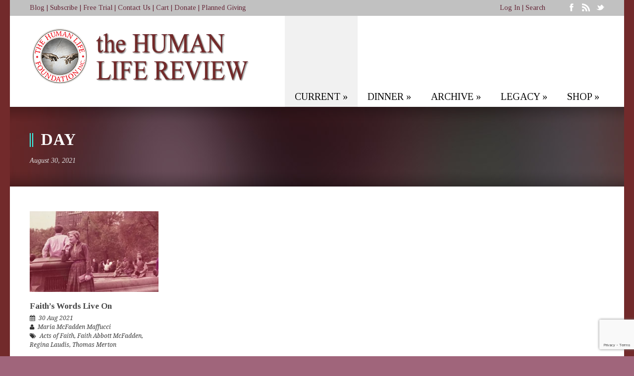

--- FILE ---
content_type: text/html; charset=UTF-8
request_url: https://humanlifereview.com/2021/08/30/
body_size: 14273
content:
<!DOCTYPE html>
<!--[if lt IE 7]><html class="no-js lt-ie9 lt-ie8 lt-ie7" lang="en-US"> <![endif]-->
<!--[if IE 7]><html class="no-js lt-ie9 lt-ie8" lang="en-US"> <![endif]-->
<!--[if IE 8]><html class="no-js lt-ie9" lang="en-US"> <![endif]-->
<!--[if gt IE 8]><!--> <html class="no-js" lang="en-US"> <!--<![endif]-->
<head>

	<!-- Basic Page Needs
  ================================================== -->
	<meta charset="UTF-8" />
	<title>The Human Life Review  August 30, 2021 - The Human Life Review</title>

	<!--[if lt IE 9]>
		<script src="http://html5shiv.googlecode.com/svn/trunk/html5.js"></script>
	<![endif]-->

	<!-- CSS
  ================================================== -->
	<link rel="stylesheet" href="https://humanlifereview.com/wp-content/themes/kingpower-v1-05/style.css" type="text/css" />
	
				<meta name="viewport" content="width=device-width, user-scalable=no">
		<link rel="stylesheet" href="https://humanlifereview.com/wp-content/themes/kingpower-v1-05/stylesheet/foundation-responsive.css">
		
	<!--[if IE 7]>
		<link rel="stylesheet" href="https://humanlifereview.com/wp-content/themes/kingpower-v1-05/stylesheet/ie7-style.css" /> 
		<link rel="stylesheet" href="https://humanlifereview.com/wp-content/themes/kingpower-v1-05/stylesheet/font-awesome/font-awesome-ie7.min.css" /> 
	<![endif]-->	
	
	<link rel="shortcut icon" href="https://humanlifereview.com/wp-content/uploads/2014/02/download.jpg" type="image/x-icon" /><meta property="og:image" content="https://humanlifereview.com/wp-content/uploads/2021/08/Young-Faith-A-cropped-150x150.jpg"/><meta name='robots' content='noindex, follow' />

	<!-- This site is optimized with the Yoast SEO plugin v26.8 - https://yoast.com/product/yoast-seo-wordpress/ -->
	<meta property="og:locale" content="en_US" />
	<meta property="og:type" content="website" />
	<meta property="og:title" content="August 30, 2021 - The Human Life Review" />
	<meta property="og:url" content="https://humanlifereview.com/2021/08/30/" />
	<meta property="og:site_name" content="The Human Life Review" />
	<script type="application/ld+json" class="yoast-schema-graph">{"@context":"https://schema.org","@graph":[{"@type":"CollectionPage","@id":"https://humanlifereview.com/2021/08/30/","url":"https://humanlifereview.com/2021/08/30/","name":"August 30, 2021 - The Human Life Review","isPartOf":{"@id":"https://humanlifereview.com/#website"},"primaryImageOfPage":{"@id":"https://humanlifereview.com/2021/08/30/#primaryimage"},"image":{"@id":"https://humanlifereview.com/2021/08/30/#primaryimage"},"thumbnailUrl":"https://humanlifereview.com/wp-content/uploads/2021/08/Young-Faith-A-cropped.jpg","breadcrumb":{"@id":"https://humanlifereview.com/2021/08/30/#breadcrumb"},"inLanguage":"en-US"},{"@type":"ImageObject","inLanguage":"en-US","@id":"https://humanlifereview.com/2021/08/30/#primaryimage","url":"https://humanlifereview.com/wp-content/uploads/2021/08/Young-Faith-A-cropped.jpg","contentUrl":"https://humanlifereview.com/wp-content/uploads/2021/08/Young-Faith-A-cropped.jpg","width":1263,"height":1630},{"@type":"BreadcrumbList","@id":"https://humanlifereview.com/2021/08/30/#breadcrumb","itemListElement":[{"@type":"ListItem","position":1,"name":"Home","item":"https://humanlifereview.com/"},{"@type":"ListItem","position":2,"name":"Archives for August 30, 2021"}]},{"@type":"WebSite","@id":"https://humanlifereview.com/#website","url":"https://humanlifereview.com/","name":"The Human Life Review","description":"Intellectual Backbone of the Pro-Life Movement","publisher":{"@id":"https://humanlifereview.com/#organization"},"potentialAction":[{"@type":"SearchAction","target":{"@type":"EntryPoint","urlTemplate":"https://humanlifereview.com/?s={search_term_string}"},"query-input":{"@type":"PropertyValueSpecification","valueRequired":true,"valueName":"search_term_string"}}],"inLanguage":"en-US"},{"@type":"Organization","@id":"https://humanlifereview.com/#organization","name":"The Human Life Review","url":"https://humanlifereview.com/","logo":{"@type":"ImageObject","inLanguage":"en-US","@id":"https://humanlifereview.com/#/schema/logo/image/","url":"https://humanlifereview.com/wp-content/uploads/2014/02/HLRPDFLogoshopped.png","contentUrl":"https://humanlifereview.com/wp-content/uploads/2014/02/HLRPDFLogoshopped.png","width":450,"height":131,"caption":"The Human Life Review"},"image":{"@id":"https://humanlifereview.com/#/schema/logo/image/"},"sameAs":["https://www.facebook.com/HumanLifeReview","https://x.com/HumanLifeReview","https://www.youtube.com/channel/UCHOIdgHz6yEEMYZ91Y5Hjcg"]}]}</script>
	<!-- / Yoast SEO plugin. -->


<link rel='dns-prefetch' href='//www.googletagmanager.com' />
<link rel='dns-prefetch' href='//fonts.googleapis.com' />
<link rel="alternate" type="application/rss+xml" title="The Human Life Review &raquo; Feed" href="https://humanlifereview.com/feed/" />
<link rel="alternate" type="application/rss+xml" title="The Human Life Review &raquo; Comments Feed" href="https://humanlifereview.com/comments/feed/" />
<style id='wp-img-auto-sizes-contain-inline-css' type='text/css'>
img:is([sizes=auto i],[sizes^="auto," i]){contain-intrinsic-size:3000px 1500px}
/*# sourceURL=wp-img-auto-sizes-contain-inline-css */
</style>
<link rel='stylesheet' id='style-custom-css' href='https://humanlifereview.com/wp-content/themes/kingpower-v1-05/style-custom.css?ver=e5c9e3736d26f2c72d973371ec454390' type='text/css' media='all' />
<link rel='stylesheet' id='Google-Font-Droid+Serif-css' href='https://fonts.googleapis.com/css?family=Droid+Serif%3An%2Ci%2Cb%2Cbi&#038;subset=latin&#038;ver=e5c9e3736d26f2c72d973371ec454390' type='text/css' media='all' />
<link rel='stylesheet' id='Google-Font-Tinos-css' href='https://fonts.googleapis.com/css?family=Tinos%3An%2Ci%2Cb%2Cbi&#038;subset=latin&#038;ver=e5c9e3736d26f2c72d973371ec454390' type='text/css' media='all' />
<style id='wp-emoji-styles-inline-css' type='text/css'>

	img.wp-smiley, img.emoji {
		display: inline !important;
		border: none !important;
		box-shadow: none !important;
		height: 1em !important;
		width: 1em !important;
		margin: 0 0.07em !important;
		vertical-align: -0.1em !important;
		background: none !important;
		padding: 0 !important;
	}
/*# sourceURL=wp-emoji-styles-inline-css */
</style>
<style id='wp-block-library-inline-css' type='text/css'>
:root{--wp-block-synced-color:#7a00df;--wp-block-synced-color--rgb:122,0,223;--wp-bound-block-color:var(--wp-block-synced-color);--wp-editor-canvas-background:#ddd;--wp-admin-theme-color:#007cba;--wp-admin-theme-color--rgb:0,124,186;--wp-admin-theme-color-darker-10:#006ba1;--wp-admin-theme-color-darker-10--rgb:0,107,160.5;--wp-admin-theme-color-darker-20:#005a87;--wp-admin-theme-color-darker-20--rgb:0,90,135;--wp-admin-border-width-focus:2px}@media (min-resolution:192dpi){:root{--wp-admin-border-width-focus:1.5px}}.wp-element-button{cursor:pointer}:root .has-very-light-gray-background-color{background-color:#eee}:root .has-very-dark-gray-background-color{background-color:#313131}:root .has-very-light-gray-color{color:#eee}:root .has-very-dark-gray-color{color:#313131}:root .has-vivid-green-cyan-to-vivid-cyan-blue-gradient-background{background:linear-gradient(135deg,#00d084,#0693e3)}:root .has-purple-crush-gradient-background{background:linear-gradient(135deg,#34e2e4,#4721fb 50%,#ab1dfe)}:root .has-hazy-dawn-gradient-background{background:linear-gradient(135deg,#faaca8,#dad0ec)}:root .has-subdued-olive-gradient-background{background:linear-gradient(135deg,#fafae1,#67a671)}:root .has-atomic-cream-gradient-background{background:linear-gradient(135deg,#fdd79a,#004a59)}:root .has-nightshade-gradient-background{background:linear-gradient(135deg,#330968,#31cdcf)}:root .has-midnight-gradient-background{background:linear-gradient(135deg,#020381,#2874fc)}:root{--wp--preset--font-size--normal:16px;--wp--preset--font-size--huge:42px}.has-regular-font-size{font-size:1em}.has-larger-font-size{font-size:2.625em}.has-normal-font-size{font-size:var(--wp--preset--font-size--normal)}.has-huge-font-size{font-size:var(--wp--preset--font-size--huge)}.has-text-align-center{text-align:center}.has-text-align-left{text-align:left}.has-text-align-right{text-align:right}.has-fit-text{white-space:nowrap!important}#end-resizable-editor-section{display:none}.aligncenter{clear:both}.items-justified-left{justify-content:flex-start}.items-justified-center{justify-content:center}.items-justified-right{justify-content:flex-end}.items-justified-space-between{justify-content:space-between}.screen-reader-text{border:0;clip-path:inset(50%);height:1px;margin:-1px;overflow:hidden;padding:0;position:absolute;width:1px;word-wrap:normal!important}.screen-reader-text:focus{background-color:#ddd;clip-path:none;color:#444;display:block;font-size:1em;height:auto;left:5px;line-height:normal;padding:15px 23px 14px;text-decoration:none;top:5px;width:auto;z-index:100000}html :where(.has-border-color){border-style:solid}html :where([style*=border-top-color]){border-top-style:solid}html :where([style*=border-right-color]){border-right-style:solid}html :where([style*=border-bottom-color]){border-bottom-style:solid}html :where([style*=border-left-color]){border-left-style:solid}html :where([style*=border-width]){border-style:solid}html :where([style*=border-top-width]){border-top-style:solid}html :where([style*=border-right-width]){border-right-style:solid}html :where([style*=border-bottom-width]){border-bottom-style:solid}html :where([style*=border-left-width]){border-left-style:solid}html :where(img[class*=wp-image-]){height:auto;max-width:100%}:where(figure){margin:0 0 1em}html :where(.is-position-sticky){--wp-admin--admin-bar--position-offset:var(--wp-admin--admin-bar--height,0px)}@media screen and (max-width:600px){html :where(.is-position-sticky){--wp-admin--admin-bar--position-offset:0px}}

/*# sourceURL=wp-block-library-inline-css */
</style><style id='wp-block-heading-inline-css' type='text/css'>
h1:where(.wp-block-heading).has-background,h2:where(.wp-block-heading).has-background,h3:where(.wp-block-heading).has-background,h4:where(.wp-block-heading).has-background,h5:where(.wp-block-heading).has-background,h6:where(.wp-block-heading).has-background{padding:1.25em 2.375em}h1.has-text-align-left[style*=writing-mode]:where([style*=vertical-lr]),h1.has-text-align-right[style*=writing-mode]:where([style*=vertical-rl]),h2.has-text-align-left[style*=writing-mode]:where([style*=vertical-lr]),h2.has-text-align-right[style*=writing-mode]:where([style*=vertical-rl]),h3.has-text-align-left[style*=writing-mode]:where([style*=vertical-lr]),h3.has-text-align-right[style*=writing-mode]:where([style*=vertical-rl]),h4.has-text-align-left[style*=writing-mode]:where([style*=vertical-lr]),h4.has-text-align-right[style*=writing-mode]:where([style*=vertical-rl]),h5.has-text-align-left[style*=writing-mode]:where([style*=vertical-lr]),h5.has-text-align-right[style*=writing-mode]:where([style*=vertical-rl]),h6.has-text-align-left[style*=writing-mode]:where([style*=vertical-lr]),h6.has-text-align-right[style*=writing-mode]:where([style*=vertical-rl]){rotate:180deg}
/*# sourceURL=https://humanlifereview.com/wp-includes/blocks/heading/style.min.css */
</style>
<link rel='stylesheet' id='wc-blocks-style-css' href='https://humanlifereview.com/wp-content/plugins/woocommerce/assets/client/blocks/wc-blocks.css?ver=wc-10.4.3' type='text/css' media='all' />
<style id='global-styles-inline-css' type='text/css'>
:root{--wp--preset--aspect-ratio--square: 1;--wp--preset--aspect-ratio--4-3: 4/3;--wp--preset--aspect-ratio--3-4: 3/4;--wp--preset--aspect-ratio--3-2: 3/2;--wp--preset--aspect-ratio--2-3: 2/3;--wp--preset--aspect-ratio--16-9: 16/9;--wp--preset--aspect-ratio--9-16: 9/16;--wp--preset--color--black: #000000;--wp--preset--color--cyan-bluish-gray: #abb8c3;--wp--preset--color--white: #ffffff;--wp--preset--color--pale-pink: #f78da7;--wp--preset--color--vivid-red: #cf2e2e;--wp--preset--color--luminous-vivid-orange: #ff6900;--wp--preset--color--luminous-vivid-amber: #fcb900;--wp--preset--color--light-green-cyan: #7bdcb5;--wp--preset--color--vivid-green-cyan: #00d084;--wp--preset--color--pale-cyan-blue: #8ed1fc;--wp--preset--color--vivid-cyan-blue: #0693e3;--wp--preset--color--vivid-purple: #9b51e0;--wp--preset--gradient--vivid-cyan-blue-to-vivid-purple: linear-gradient(135deg,rgb(6,147,227) 0%,rgb(155,81,224) 100%);--wp--preset--gradient--light-green-cyan-to-vivid-green-cyan: linear-gradient(135deg,rgb(122,220,180) 0%,rgb(0,208,130) 100%);--wp--preset--gradient--luminous-vivid-amber-to-luminous-vivid-orange: linear-gradient(135deg,rgb(252,185,0) 0%,rgb(255,105,0) 100%);--wp--preset--gradient--luminous-vivid-orange-to-vivid-red: linear-gradient(135deg,rgb(255,105,0) 0%,rgb(207,46,46) 100%);--wp--preset--gradient--very-light-gray-to-cyan-bluish-gray: linear-gradient(135deg,rgb(238,238,238) 0%,rgb(169,184,195) 100%);--wp--preset--gradient--cool-to-warm-spectrum: linear-gradient(135deg,rgb(74,234,220) 0%,rgb(151,120,209) 20%,rgb(207,42,186) 40%,rgb(238,44,130) 60%,rgb(251,105,98) 80%,rgb(254,248,76) 100%);--wp--preset--gradient--blush-light-purple: linear-gradient(135deg,rgb(255,206,236) 0%,rgb(152,150,240) 100%);--wp--preset--gradient--blush-bordeaux: linear-gradient(135deg,rgb(254,205,165) 0%,rgb(254,45,45) 50%,rgb(107,0,62) 100%);--wp--preset--gradient--luminous-dusk: linear-gradient(135deg,rgb(255,203,112) 0%,rgb(199,81,192) 50%,rgb(65,88,208) 100%);--wp--preset--gradient--pale-ocean: linear-gradient(135deg,rgb(255,245,203) 0%,rgb(182,227,212) 50%,rgb(51,167,181) 100%);--wp--preset--gradient--electric-grass: linear-gradient(135deg,rgb(202,248,128) 0%,rgb(113,206,126) 100%);--wp--preset--gradient--midnight: linear-gradient(135deg,rgb(2,3,129) 0%,rgb(40,116,252) 100%);--wp--preset--font-size--small: 13px;--wp--preset--font-size--medium: 20px;--wp--preset--font-size--large: 36px;--wp--preset--font-size--x-large: 42px;--wp--preset--spacing--20: 0.44rem;--wp--preset--spacing--30: 0.67rem;--wp--preset--spacing--40: 1rem;--wp--preset--spacing--50: 1.5rem;--wp--preset--spacing--60: 2.25rem;--wp--preset--spacing--70: 3.38rem;--wp--preset--spacing--80: 5.06rem;--wp--preset--shadow--natural: 6px 6px 9px rgba(0, 0, 0, 0.2);--wp--preset--shadow--deep: 12px 12px 50px rgba(0, 0, 0, 0.4);--wp--preset--shadow--sharp: 6px 6px 0px rgba(0, 0, 0, 0.2);--wp--preset--shadow--outlined: 6px 6px 0px -3px rgb(255, 255, 255), 6px 6px rgb(0, 0, 0);--wp--preset--shadow--crisp: 6px 6px 0px rgb(0, 0, 0);}:where(.is-layout-flex){gap: 0.5em;}:where(.is-layout-grid){gap: 0.5em;}body .is-layout-flex{display: flex;}.is-layout-flex{flex-wrap: wrap;align-items: center;}.is-layout-flex > :is(*, div){margin: 0;}body .is-layout-grid{display: grid;}.is-layout-grid > :is(*, div){margin: 0;}:where(.wp-block-columns.is-layout-flex){gap: 2em;}:where(.wp-block-columns.is-layout-grid){gap: 2em;}:where(.wp-block-post-template.is-layout-flex){gap: 1.25em;}:where(.wp-block-post-template.is-layout-grid){gap: 1.25em;}.has-black-color{color: var(--wp--preset--color--black) !important;}.has-cyan-bluish-gray-color{color: var(--wp--preset--color--cyan-bluish-gray) !important;}.has-white-color{color: var(--wp--preset--color--white) !important;}.has-pale-pink-color{color: var(--wp--preset--color--pale-pink) !important;}.has-vivid-red-color{color: var(--wp--preset--color--vivid-red) !important;}.has-luminous-vivid-orange-color{color: var(--wp--preset--color--luminous-vivid-orange) !important;}.has-luminous-vivid-amber-color{color: var(--wp--preset--color--luminous-vivid-amber) !important;}.has-light-green-cyan-color{color: var(--wp--preset--color--light-green-cyan) !important;}.has-vivid-green-cyan-color{color: var(--wp--preset--color--vivid-green-cyan) !important;}.has-pale-cyan-blue-color{color: var(--wp--preset--color--pale-cyan-blue) !important;}.has-vivid-cyan-blue-color{color: var(--wp--preset--color--vivid-cyan-blue) !important;}.has-vivid-purple-color{color: var(--wp--preset--color--vivid-purple) !important;}.has-black-background-color{background-color: var(--wp--preset--color--black) !important;}.has-cyan-bluish-gray-background-color{background-color: var(--wp--preset--color--cyan-bluish-gray) !important;}.has-white-background-color{background-color: var(--wp--preset--color--white) !important;}.has-pale-pink-background-color{background-color: var(--wp--preset--color--pale-pink) !important;}.has-vivid-red-background-color{background-color: var(--wp--preset--color--vivid-red) !important;}.has-luminous-vivid-orange-background-color{background-color: var(--wp--preset--color--luminous-vivid-orange) !important;}.has-luminous-vivid-amber-background-color{background-color: var(--wp--preset--color--luminous-vivid-amber) !important;}.has-light-green-cyan-background-color{background-color: var(--wp--preset--color--light-green-cyan) !important;}.has-vivid-green-cyan-background-color{background-color: var(--wp--preset--color--vivid-green-cyan) !important;}.has-pale-cyan-blue-background-color{background-color: var(--wp--preset--color--pale-cyan-blue) !important;}.has-vivid-cyan-blue-background-color{background-color: var(--wp--preset--color--vivid-cyan-blue) !important;}.has-vivid-purple-background-color{background-color: var(--wp--preset--color--vivid-purple) !important;}.has-black-border-color{border-color: var(--wp--preset--color--black) !important;}.has-cyan-bluish-gray-border-color{border-color: var(--wp--preset--color--cyan-bluish-gray) !important;}.has-white-border-color{border-color: var(--wp--preset--color--white) !important;}.has-pale-pink-border-color{border-color: var(--wp--preset--color--pale-pink) !important;}.has-vivid-red-border-color{border-color: var(--wp--preset--color--vivid-red) !important;}.has-luminous-vivid-orange-border-color{border-color: var(--wp--preset--color--luminous-vivid-orange) !important;}.has-luminous-vivid-amber-border-color{border-color: var(--wp--preset--color--luminous-vivid-amber) !important;}.has-light-green-cyan-border-color{border-color: var(--wp--preset--color--light-green-cyan) !important;}.has-vivid-green-cyan-border-color{border-color: var(--wp--preset--color--vivid-green-cyan) !important;}.has-pale-cyan-blue-border-color{border-color: var(--wp--preset--color--pale-cyan-blue) !important;}.has-vivid-cyan-blue-border-color{border-color: var(--wp--preset--color--vivid-cyan-blue) !important;}.has-vivid-purple-border-color{border-color: var(--wp--preset--color--vivid-purple) !important;}.has-vivid-cyan-blue-to-vivid-purple-gradient-background{background: var(--wp--preset--gradient--vivid-cyan-blue-to-vivid-purple) !important;}.has-light-green-cyan-to-vivid-green-cyan-gradient-background{background: var(--wp--preset--gradient--light-green-cyan-to-vivid-green-cyan) !important;}.has-luminous-vivid-amber-to-luminous-vivid-orange-gradient-background{background: var(--wp--preset--gradient--luminous-vivid-amber-to-luminous-vivid-orange) !important;}.has-luminous-vivid-orange-to-vivid-red-gradient-background{background: var(--wp--preset--gradient--luminous-vivid-orange-to-vivid-red) !important;}.has-very-light-gray-to-cyan-bluish-gray-gradient-background{background: var(--wp--preset--gradient--very-light-gray-to-cyan-bluish-gray) !important;}.has-cool-to-warm-spectrum-gradient-background{background: var(--wp--preset--gradient--cool-to-warm-spectrum) !important;}.has-blush-light-purple-gradient-background{background: var(--wp--preset--gradient--blush-light-purple) !important;}.has-blush-bordeaux-gradient-background{background: var(--wp--preset--gradient--blush-bordeaux) !important;}.has-luminous-dusk-gradient-background{background: var(--wp--preset--gradient--luminous-dusk) !important;}.has-pale-ocean-gradient-background{background: var(--wp--preset--gradient--pale-ocean) !important;}.has-electric-grass-gradient-background{background: var(--wp--preset--gradient--electric-grass) !important;}.has-midnight-gradient-background{background: var(--wp--preset--gradient--midnight) !important;}.has-small-font-size{font-size: var(--wp--preset--font-size--small) !important;}.has-medium-font-size{font-size: var(--wp--preset--font-size--medium) !important;}.has-large-font-size{font-size: var(--wp--preset--font-size--large) !important;}.has-x-large-font-size{font-size: var(--wp--preset--font-size--x-large) !important;}
/*# sourceURL=global-styles-inline-css */
</style>

<style id='classic-theme-styles-inline-css' type='text/css'>
/*! This file is auto-generated */
.wp-block-button__link{color:#fff;background-color:#32373c;border-radius:9999px;box-shadow:none;text-decoration:none;padding:calc(.667em + 2px) calc(1.333em + 2px);font-size:1.125em}.wp-block-file__button{background:#32373c;color:#fff;text-decoration:none}
/*# sourceURL=/wp-includes/css/classic-themes.min.css */
</style>
<link rel='stylesheet' id='awsm-ead-public-css' href='https://humanlifereview.com/wp-content/plugins/embed-any-document/css/embed-public.min.css?ver=2.7.12' type='text/css' media='all' />
<link rel='stylesheet' id='contact-form-7-css' href='https://humanlifereview.com/wp-content/plugins/contact-form-7/includes/css/styles.css?ver=6.1.4' type='text/css' media='all' />
<link rel='stylesheet' id='layerslider-css' href='https://humanlifereview.com/wp-content/plugins/layerslider/static/css/layerslider.css?ver=5.4.0' type='text/css' media='all' />
<link rel='stylesheet' id='ls-google-fonts-css' href='https://fonts.googleapis.com/css?family=Lato:100,300,regular,700,900%7COpen+Sans:300%7CIndie+Flower:regular%7COswald:300,regular,700&#038;subset=latin%2Clatin-ext' type='text/css' media='all' />
<link rel='stylesheet' id='woocommerce-layout-css' href='https://humanlifereview.com/wp-content/plugins/woocommerce/assets/css/woocommerce-layout.css?ver=10.4.3' type='text/css' media='all' />
<link rel='stylesheet' id='woocommerce-smallscreen-css' href='https://humanlifereview.com/wp-content/plugins/woocommerce/assets/css/woocommerce-smallscreen.css?ver=10.4.3' type='text/css' media='only screen and (max-width: 768px)' />
<link rel='stylesheet' id='woocommerce-general-css' href='https://humanlifereview.com/wp-content/plugins/woocommerce/assets/css/woocommerce.css?ver=10.4.3' type='text/css' media='all' />
<style id='woocommerce-inline-inline-css' type='text/css'>
.woocommerce form .form-row .required { visibility: visible; }
/*# sourceURL=woocommerce-inline-inline-css */
</style>
<link rel='stylesheet' id='avhec-widget-css' href='https://humanlifereview.com/wp-content/plugins/extended-categories-widget/4.2/css/avh-ec.widget.css?ver=3.10.0-dev.1' type='text/css' media='all' />
<link rel='stylesheet' id='superfish-css' href='https://humanlifereview.com/wp-content/themes/kingpower-v1-05/stylesheet/superfish.css?ver=e5c9e3736d26f2c72d973371ec454390' type='text/css' media='all' />
<link rel='stylesheet' id='fancybox-css' href='https://humanlifereview.com/wp-content/plugins/hlr-issues/assets/css/fancybox/jquery.fancybox.css?ver=0.1_6.9' type='text/css' media='all' />
<link rel='stylesheet' id='fancybox-thumbs-css' href='https://humanlifereview.com/wp-content/themes/kingpower-v1-05/stylesheet/jquery.fancybox-thumbs.css?ver=e5c9e3736d26f2c72d973371ec454390' type='text/css' media='all' />
<link rel='stylesheet' id='font-awesome-css' href='https://humanlifereview.com/wp-content/themes/kingpower-v1-05/stylesheet/font-awesome/font-awesome.css?ver=e5c9e3736d26f2c72d973371ec454390' type='text/css' media='all' />
<link rel='stylesheet' id='flex-slider-css' href='https://humanlifereview.com/wp-content/themes/kingpower-v1-05/stylesheet/flexslider.css?ver=e5c9e3736d26f2c72d973371ec454390' type='text/css' media='all' />
<script type="text/javascript" id="woocommerce-google-analytics-integration-gtag-js-after">
/* <![CDATA[ */
/* Google Analytics for WooCommerce (gtag.js) */
					window.dataLayer = window.dataLayer || [];
					function gtag(){dataLayer.push(arguments);}
					// Set up default consent state.
					for ( const mode of [{"analytics_storage":"denied","ad_storage":"denied","ad_user_data":"denied","ad_personalization":"denied","region":["AT","BE","BG","HR","CY","CZ","DK","EE","FI","FR","DE","GR","HU","IS","IE","IT","LV","LI","LT","LU","MT","NL","NO","PL","PT","RO","SK","SI","ES","SE","GB","CH"]}] || [] ) {
						gtag( "consent", "default", { "wait_for_update": 500, ...mode } );
					}
					gtag("js", new Date());
					gtag("set", "developer_id.dOGY3NW", true);
					gtag("config", "G-LY48PYBN8D", {"track_404":true,"allow_google_signals":true,"logged_in":false,"linker":{"domains":[],"allow_incoming":false},"custom_map":{"dimension1":"logged_in"}});
//# sourceURL=woocommerce-google-analytics-integration-gtag-js-after
/* ]]> */
</script>
<script type="text/javascript" src="https://humanlifereview.com/wp-includes/js/jquery/jquery.min.js?ver=3.7.1" id="jquery-core-js"></script>
<script type="text/javascript" src="https://humanlifereview.com/wp-includes/js/jquery/jquery-migrate.min.js?ver=3.4.1" id="jquery-migrate-js"></script>
<script type="text/javascript" src="https://humanlifereview.com/wp-content/plugins/layerslider/static/js/greensock.js?ver=1.11.8" id="greensock-js"></script>
<script type="text/javascript" src="https://humanlifereview.com/wp-content/plugins/layerslider/static/js/layerslider.kreaturamedia.jquery.js?ver=5.4.0" id="layerslider-js"></script>
<script type="text/javascript" src="https://humanlifereview.com/wp-content/plugins/layerslider/static/js/layerslider.transitions.js?ver=5.4.0" id="layerslider-transitions-js"></script>
<script type="text/javascript" src="https://humanlifereview.com/wp-content/plugins/woocommerce/assets/js/jquery-blockui/jquery.blockUI.min.js?ver=2.7.0-wc.10.4.3" id="wc-jquery-blockui-js" defer="defer" data-wp-strategy="defer"></script>
<script type="text/javascript" src="https://humanlifereview.com/wp-content/plugins/woocommerce/assets/js/js-cookie/js.cookie.min.js?ver=2.1.4-wc.10.4.3" id="wc-js-cookie-js" defer="defer" data-wp-strategy="defer"></script>
<script type="text/javascript" id="woocommerce-js-extra">
/* <![CDATA[ */
var woocommerce_params = {"ajax_url":"/wp-admin/admin-ajax.php","wc_ajax_url":"/?wc-ajax=%%endpoint%%","i18n_password_show":"Show password","i18n_password_hide":"Hide password"};
//# sourceURL=woocommerce-js-extra
/* ]]> */
</script>
<script type="text/javascript" src="https://humanlifereview.com/wp-content/plugins/woocommerce/assets/js/frontend/woocommerce.min.js?ver=10.4.3" id="woocommerce-js" defer="defer" data-wp-strategy="defer"></script>
<script type="text/javascript" src="https://humanlifereview.com/wp-content/themes/kingpower-v1-05/javascript/jquery.fitvids.js?ver=1.0" id="fitvids-js"></script>
<link rel="https://api.w.org/" href="https://humanlifereview.com/wp-json/" /><link rel="EditURI" type="application/rsd+xml" title="RSD" href="https://humanlifereview.com/xmlrpc.php?rsd" />

	
<!--[if lt IE 9]>
<style type="text/css">
	div.gdl-search-form{ width: 205px; }
	div.shortcode-dropcap.circle,
	div.anythingSlider .anythingControls ul a, .flex-control-nav li a, 
	.nivo-controlNav a, ls-bottom-slidebuttons a{
		z-index: 1000;
		position: relative;
		behavior: url(https://humanlifereview.com/wp-content/themes/kingpower-v1-05/stylesheet/ie-fix/PIE.php);
	}
	div.top-search-wrapper .search-text{ width: 185px; }
	div.top-search-wrapper .search-text input{ float: right; }
	div.logo-right-text-content { width: 400px !important; }
	
	span.portfolio-thumbnail-image-hover,
	span.hover-link, span.hover-video, span.hover-zoom{ display: none !important; }
	
	.portfolio-media-wrapper:hover span{ display: block !important; }
	.blog-media-wrapper:hover span{ display: block !important; }
	
	ul.gdl-accordion li, ul.gdl-toggle-box li{ overflow: hidden; }		
	
	div.logo-wrapper img{ float: left; }
		
</style>
<![endif]-->
	<noscript><style>.woocommerce-product-gallery{ opacity: 1 !important; }</style></noscript>
	<link rel="icon" href="https://humanlifereview.com/wp-content/uploads/2021/07/cropped-HLRPDFLogoshopped-revised-32x32.png" sizes="32x32" />
<link rel="icon" href="https://humanlifereview.com/wp-content/uploads/2021/07/cropped-HLRPDFLogoshopped-revised-192x192.png" sizes="192x192" />
<link rel="apple-touch-icon" href="https://humanlifereview.com/wp-content/uploads/2021/07/cropped-HLRPDFLogoshopped-revised-180x180.png" />
<meta name="msapplication-TileImage" content="https://humanlifereview.com/wp-content/uploads/2021/07/cropped-HLRPDFLogoshopped-revised-270x270.png" />
		<style type="text/css" id="wp-custom-css">
			.page-id-3543 #coupon_code {
	width:120px !important;
}

.page-id-3505 .woocommerce #respond input#submit, .woocommerce a.button, .woocommerce button.button, .woocommerce input.button {
	margin-left:25px;
}		</style>
		<!-- WooCommerce Colors -->
<style type="text/css">

</style>
<!--/WooCommerce Colors-->
	<meta http-equiv="X-UA-Compatible" content="IE=edge">
<link rel='stylesheet' id='wc-stripe-blocks-checkout-style-css' href='https://humanlifereview.com/wp-content/plugins/woocommerce-gateway-stripe/build/upe-blocks.css?ver=5149cca93b0373758856' type='text/css' media='all' />
</head>
<body class="archive date wp-theme-kingpower-v1-05 theme-kingpower-v1-05 woocommerce-no-js">
<div class="gdl-custom-full-background"><img src="https://humanlifereview.com/wp-content/uploads/2014/02/Option-2-Background-scaled.jpg" alt="" /></div><div class="body-outer-wrapper">
	<div class="body-wrapper">
		<div class="header-outer-wrapper ">
			<!-- top navigation -->
			<div class="top-navigation-wrapper boxed-style">
				<div class="top-navigation-container container">
					<div class="top-navigation-left"><span style="font-size:14px"><a href="https://humanlifereview.com/human-life-foundation-blog/">Blog</a>    |    <a href="https://humanlifereview.com/subscribe/">Subscribe</a>   |    <a href="https://humanlifereview.com/free-trial/">Free Trial</a>   |    <a href="https://humanlifereview.com/contact/">Contact Us</a>    |    <a href="https://humanlifereview.com/cart/">Cart</a>  |    <a href="https://humanlifereview.com/donate/">Donate</a>    |    <a href="https://humanlifereview.com/defender-life-society/">Planned Giving</a>  </span></div><div class="top-navigation-right"><div class="top-navigation-right-text"><span style="font-size:14px"><a href="https://humanlifereview.com/my-account/">Log In</a> | <a href="#searchform">Search</a></span></div><div id="gdl-social-icon" class="social-wrapper gdl-retina"><div class="social-icon-wrapper"><div class="social-icon"><a target="_blank" href="https://www.facebook.com/HumanLifeReview"><img src="https://humanlifereview.com/wp-content/themes/kingpower-v1-05/images/icon/light/social-icon/facebook.png" alt="facebook" width="16" height="16" /></a></div><div class="social-icon"><a target="_blank" href="http://humanlifereview.com/rss-documentation/"><img src="https://humanlifereview.com/wp-content/themes/kingpower-v1-05/images/icon/light/social-icon/rss.png" alt="rss" width="16" height="16" /></a></div><div class="social-icon"><a target="_blank" href="https://twitter.com/HumanLifeReview"><img src="https://humanlifereview.com/wp-content/themes/kingpower-v1-05/images/icon/light/social-icon/twitter.png" alt="twitter" width="16" height="16" /></a></div></div></div></div>					<div class="clear"></div>
				</div>
			</div> <!-- top navigation wrapper -->
			
			<div class="header-wrapper container main">
					
				<!-- Get Logo -->
				<div class="logo-wrapper">
					<a href="https://humanlifereview.com"><img src="https://humanlifereview.com/wp-content/uploads/2021/07/HLRPDFLogoshopped-revised.png" alt=""/></a>				</div>

				<!-- Navigation -->
				<div class="gdl-navigation-wrapper">
					<div class="responsive-menu-wrapper"><select id="menu-nav-menu" class="menu dropdown-menu"><option value="" class="blank">&#8212; Main Menu &#8212;</option><option class="menu-item menu-item-type-custom menu-item-object-custom menu-item-has-children menu-item-7418 menu-item-depth-0" value="https://humanlifereview.com/complete-collection/summer-2025-full-issue/">CURRENT</option>	<option class="menu-item menu-item-type-post_type menu-item-object-page menu-item-69838 menu-item-depth-1" value="https://humanlifereview.com/complete-collection/summer-2025-full-issue/">- SUMMER 2025 HTML</option>
	<option class="menu-item menu-item-type-post_type menu-item-object-issue menu-item-53312 menu-item-depth-1" value="https://humanlifereview.com/issue/summer-2025/">- Summer 2025 PDF</option>
	<option class="menu-item menu-item-type-post_type menu-item-object-page menu-item-32588 menu-item-depth-1" value="https://humanlifereview.com/complete-collection/">- THE HUMAN LIFE REVIEW  HTML COLLECTION PAGE</option>
	<option class="menu-item menu-item-type-post_type menu-item-object-page menu-item-26724 menu-item-depth-1" value="https://humanlifereview.com/newsworthy/">- NEWSworthy: What’s Happening and What It Means to You</option>
	<option class="menu-item menu-item-type-post_type menu-item-object-page menu-item-5366 menu-item-depth-1" value="https://humanlifereview.com/human-life-foundation-blog/">- Blog</option>
	<option class="menu-item menu-item-type-post_type menu-item-object-page menu-item-8731 menu-item-depth-1" value="https://humanlifereview.com/current-issue-full-cover/a-pastors-reflections/">- Pastoral Reflections</option>
	<option class="menu-item menu-item-type-post_type menu-item-object-page menu-item-3529 menu-item-depth-1" value="https://humanlifereview.com/about-us/">- About Us</option>

<option class="menu-item menu-item-type-post_type menu-item-object-page menu-item-has-children menu-item-8774 menu-item-depth-0" value="https://humanlifereview.com/great-defender-life-dinner/">DINNER</option>	<option class="menu-item menu-item-type-post_type menu-item-object-page menu-item-52529 menu-item-depth-1" value="https://humanlifereview.com/great-defender-life-dinner/special-event-great-defender-life-dinner-2025/">- GREAT DEFENDER OF LIFE DINNER 2025</option>
	<option class="menu-item menu-item-type-post_type menu-item-object-page menu-item-53051 menu-item-depth-1" value="https://humanlifereview.com/?page_id=53037">- HOST COMMITTEE Great Defender of Life Dinner 2025</option>
	<option class="menu-item menu-item-type-post_type menu-item-object-product menu-item-53048 menu-item-depth-1" value="https://humanlifereview.com/?post_type=product&p=53041">- Great Defender of Life Dinner TABLE for TEN  2025</option>
	<option class="menu-item menu-item-type-post_type menu-item-object-product menu-item-53050 menu-item-depth-1" value="https://humanlifereview.com/?post_type=product&p=53015">- Great Defender of Life Dinner Ticket 2025</option>
	<option class="menu-item menu-item-type-post_type menu-item-object-product menu-item-53049 menu-item-depth-1" value="https://humanlifereview.com/?post_type=product&p=53017">- Great Defender of Life 2025 Young Adult / Pregnancy Center Staffer Tickets</option>
	<option class="menu-item menu-item-type-post_type menu-item-object-product menu-item-53047 menu-item-depth-1" value="https://humanlifereview.com/?post_type=product&p=53044">- DINNER JOURNAL ADVERTISING 2025</option>

<option class="menu-item menu-item-type-custom menu-item-object-custom menu-item-has-children menu-item-21024 menu-item-depth-0" value="https://humanlifereview.com/issue/">ARCHIVE</option>	<option class="menu-item menu-item-type-post_type menu-item-object-page menu-item-21025 menu-item-depth-1" value="https://humanlifereview.com/archives/archive-spotlight/">- Archive Spotlight</option>
	<option class="menu-item menu-item-type-custom menu-item-object-custom menu-item-29798 menu-item-depth-1" value="https://humanlifereview.com/complete-collection/">- ISSUES IN HTML FORMAT</option>

<option class="menu-item menu-item-type-post_type menu-item-object-page menu-item-has-children menu-item-8772 menu-item-depth-0" value="https://humanlifereview.com/defender-life-society/">LEGACY</option>	<option class="menu-item menu-item-type-post_type menu-item-object-post menu-item-8351 menu-item-depth-1" value="https://humanlifereview.com/planned-giving-wills-trusts/">- Planned Giving: Wills, Trusts, and Gifts of Stock</option>

<option class="menu-item menu-item-type-post_type menu-item-object-page menu-item-has-children menu-item-3818 menu-item-depth-0" value="https://humanlifereview.com/shop/">SHOP</option>	<option class="menu-item menu-item-type-post_type menu-item-object-page menu-item-3821 menu-item-depth-1" value="https://humanlifereview.com/cart/">- Your Cart: Shipping is ALWAYS Free!</option>

</select></div><div class="clear"></div><div class="navigation-wrapper"><div class="gdl-current-menu" ></div><div id="main-superfish-wrapper" class="menu-wrapper"><ul id="menu-nav-menu-1" class="sf-menu"><li id="menu-item-7418" class="menu-item menu-item-type-custom menu-item-object-custom menu-item-has-children"><a title="SUMMER 2025 PDF" href="https://humanlifereview.com/complete-collection/summer-2025-full-issue/"><span class="gdl-des-prepend"><span class="gdl-label">CURRENT</span></span></a>
<ul class="sub-menu">
	<li id="menu-item-69838" class="menu-item menu-item-type-post_type menu-item-object-page"><a href="https://humanlifereview.com/complete-collection/summer-2025-full-issue/"><span class="gdl-sub-label">SUMMER 2025 HTML</span></a></li>
	<li id="menu-item-53312" class="menu-item menu-item-type-post_type menu-item-object-issue"><a href="https://humanlifereview.com/issue/summer-2025/"><span class="gdl-sub-label">Summer 2025 PDF</span></a></li>
	<li id="menu-item-32588" class="menu-item menu-item-type-post_type menu-item-object-page"><a href="https://humanlifereview.com/complete-collection/"><span class="gdl-sub-label">THE HUMAN LIFE REVIEW  HTML COLLECTION PAGE</span></a></li>
	<li id="menu-item-26724" class="menu-item menu-item-type-post_type menu-item-object-page"><a href="https://humanlifereview.com/newsworthy/"><span class="gdl-sub-label">NEWSworthy: What’s Happening and What It Means to You</span></a></li>
	<li id="menu-item-5366" class="menu-item menu-item-type-post_type menu-item-object-page"><a href="https://humanlifereview.com/human-life-foundation-blog/"><span class="gdl-sub-label">Blog</span></a></li>
	<li id="menu-item-8731" class="menu-item menu-item-type-post_type menu-item-object-page"><a href="https://humanlifereview.com/current-issue-full-cover/a-pastors-reflections/"><span class="gdl-sub-label">Pastoral Reflections</span></a></li>
	<li id="menu-item-3529" class="menu-item menu-item-type-post_type menu-item-object-page"><a href="https://humanlifereview.com/about-us/"><span class="gdl-sub-label">About Us</span></a></li>
</ul>
</li>
<li id="menu-item-8774" class="menu-item menu-item-type-post_type menu-item-object-page menu-item-has-children"><a title="Great Defender of Life Dinner Main" href="https://humanlifereview.com/great-defender-life-dinner/"><span class="gdl-des-prepend"><span class="gdl-label">DINNER</span></span></a>
<ul class="sub-menu">
	<li id="menu-item-52529" class="menu-item menu-item-type-post_type menu-item-object-page"><a href="https://humanlifereview.com/great-defender-life-dinner/special-event-great-defender-life-dinner-2025/"><span class="gdl-sub-label">GREAT DEFENDER OF LIFE DINNER 2025</span></a></li>
	<li id="menu-item-53051" class="menu-item menu-item-type-post_type menu-item-object-page"><a href="https://humanlifereview.com/?page_id=53037"><span class="gdl-sub-label">HOST COMMITTEE Great Defender of Life Dinner 2025</span></a></li>
	<li id="menu-item-53048" class="menu-item menu-item-type-post_type menu-item-object-product"><a href="https://humanlifereview.com/?post_type=product&amp;p=53041"><span class="gdl-sub-label">Great Defender of Life Dinner TABLE for TEN  2025</span></a></li>
	<li id="menu-item-53050" class="menu-item menu-item-type-post_type menu-item-object-product"><a href="https://humanlifereview.com/?post_type=product&amp;p=53015"><span class="gdl-sub-label">Great Defender of Life Dinner Ticket 2025</span></a></li>
	<li id="menu-item-53049" class="menu-item menu-item-type-post_type menu-item-object-product"><a href="https://humanlifereview.com/?post_type=product&amp;p=53017"><span class="gdl-sub-label">Great Defender of Life 2025 Young Adult / Pregnancy Center Staffer Tickets</span></a></li>
	<li id="menu-item-53047" class="menu-item menu-item-type-post_type menu-item-object-product"><a href="https://humanlifereview.com/?post_type=product&amp;p=53044"><span class="gdl-sub-label">DINNER JOURNAL ADVERTISING 2025</span></a></li>
</ul>
</li>
<li id="menu-item-21024" class="menu-item menu-item-type-custom menu-item-object-custom menu-item-has-children"><a href="https://humanlifereview.com/issue/"><span class="gdl-des-prepend"><span class="gdl-label">ARCHIVE</span></span></a>
<ul class="sub-menu">
	<li id="menu-item-21025" class="menu-item menu-item-type-post_type menu-item-object-page"><a href="https://humanlifereview.com/archives/archive-spotlight/"><span class="gdl-sub-label">Archive Spotlight</span></a></li>
	<li id="menu-item-29798" class="menu-item menu-item-type-custom menu-item-object-custom"><a href="https://humanlifereview.com/complete-collection/"><span class="gdl-sub-label">ISSUES IN HTML FORMAT</span></a></li>
</ul>
</li>
<li id="menu-item-8772" class="menu-item menu-item-type-post_type menu-item-object-page menu-item-has-children"><a title="Defender of Life Society" href="https://humanlifereview.com/defender-life-society/"><span class="gdl-des-prepend"><span class="gdl-label">LEGACY</span></span></a>
<ul class="sub-menu">
	<li id="menu-item-8351" class="menu-item menu-item-type-post_type menu-item-object-post"><a href="https://humanlifereview.com/planned-giving-wills-trusts/"><span class="gdl-sub-label">Planned Giving: Wills, Trusts, and Gifts of Stock</span></a></li>
</ul>
</li>
<li id="menu-item-3818" class="menu-item menu-item-type-post_type menu-item-object-page menu-item-has-children"><a href="https://humanlifereview.com/shop/"><span class="gdl-des-prepend"><span class="gdl-label">SHOP</span></span></a>
<ul class="sub-menu">
	<li id="menu-item-3821" class="menu-item menu-item-type-post_type menu-item-object-page"><a href="https://humanlifereview.com/cart/"><span class="gdl-sub-label">Your Cart: Shipping is ALWAYS Free!</span></a></li>
</ul>
</li>
</ul></div><div class="clear"></div></div>					<div class="clear"></div>
				</div>
				<div class="clear"></div>
			</div> <!-- header wrapper container -->
					</div> <!-- header outer wrapper -->
		<div class="page-header-wrapper boxed-style gdl-border-x bottom"><div class="page-header-container container"><div class="page-header-inner-wrapper"><div class="page-header-left-bar"></div><div class="page-header-left-bar"></div><h1 class="page-header-title">Day</h1></div><span class="page-header-caption">August 30, 2021</span></div><div class="page-title-top-shadow"></div><div class="page-title-bottom-shadow"></div></div>		<div class="content-outer-wrapper ">
			<div class="header-bottom-bar-wrapper boxed-style">
				<div class="header-bottom-bar boxed-style"></div>
			</div>
						<div class="content-wrapper container main ">		<div class="page-wrapper archive-page ">
		<div class="row gdl-page-row-wrapper"><div class="gdl-page-left mb0 twelve columns"><div class="row"><div class="gdl-page-item mb0 pb20 twelve columns"><div id="blog-item-holder" class="blog-item-holder"><div class="row"><div class="three columns gdl-blog-widget"><div class="blog-content-wrapper"><div class="blog-media-wrapper gdl-image"><a href="https://humanlifereview.com/faiths-words-live-on/"><img src="https://humanlifereview.com/wp-content/uploads/2021/08/Young-Faith-A-cropped-400x250.jpg" alt=""/></a></div><h2 class="blog-title"><a href="https://humanlifereview.com/faiths-words-live-on/">Faith&#8217;s Words Live On</a></h2><div class="blog-info-wrapper"><div class="blog-date"><i class="icon-calendar"></i><a href="https://humanlifereview.com/2021/08/30/" >30 Aug 2021</a></div><div class="blog-author"><i class="icon-user"></i><a href="https://humanlifereview.com/author/maffuccinyc/" title="Posts by &lt;a href=&quot;https://humanlifereview.com/byline/maria-mcfadden-maffucci/&quot; rel=&quot;tag&quot;&gt;Maria McFadden Maffucci&lt;/a&gt;" rel="author"><a href="https://humanlifereview.com/byline/maria-mcfadden-maffucci/" rel="tag">Maria McFadden Maffucci</a></a></div><div class="blog-tag"><i class="icon-tags"></i><a href="https://humanlifereview.com/tag/acts-of-faith/" rel="tag">Acts of Faith</a>, <a href="https://humanlifereview.com/tag/faith-abbott-mcfadden/" rel="tag">Faith Abbott McFadden</a>, <a href="https://humanlifereview.com/tag/regina-laudis/" rel="tag">Regina Laudis</a>, <a href="https://humanlifereview.com/tag/thomas-merton/" rel="tag">Thomas Merton</a></div><div class="clear"></div></div><div class="blog-content">Today marks the 10th anniversary of my dear mother’s death. For years, the anguish of the initial separation has been helped by the peaceful certainty that she is with me, with us—me and my surviving 3 siblings. We often share our “that was Mom” moments, when things happen in our... <div class="clear"></div><a class="blog-continue-reading" href="https://humanlifereview.com/faiths-words-live-on/"> Read More →</a></div></div></div><div class="clear"></div></div></div><div class="clear"></div></div><div class="clear"></div></div></div><div class="clear"></div></div>		<div class="clear"></div>
	</div> <!-- page wrapper -->
			</div> <!-- content wrapper -->
		</div> <!-- content outer wrapper -->

				
		<div class="footer-wrapper boxed-style">

		<!-- Get Footer Widget -->
							<div class="container footer-container">
				<div class="footer-widget-wrapper">
					<div class="row">
						<div class="three columns gdl-footer-1 mb0"><div class="custom-sidebar widget_nav_menu" id="nav_menu-3" ><div class="menu-footer-container"><ul id="menu-footer" class="menu"><li id="menu-item-7653" class="menu-item menu-item-type-custom menu-item-object-custom menu-item-7653"><a href="http://humanlifereview.com/issue/">Issues</a></li>
<li id="menu-item-5368" class="menu-item menu-item-type-post_type menu-item-object-page menu-item-5368"><a href="https://humanlifereview.com/human-life-foundation-blog/">Human Life Foundation Blog</a></li>
<li id="menu-item-3595" class="menu-item menu-item-type-post_type menu-item-object-page menu-item-3595"><a href="https://humanlifereview.com/about-us/">About Us</a></li>
<li id="menu-item-3596" class="menu-item menu-item-type-post_type menu-item-object-page menu-item-3596"><a href="https://humanlifereview.com/free-trial/">Free Trial Issue</a></li>
<li id="menu-item-3601" class="menu-item menu-item-type-post_type menu-item-object-page menu-item-3601"><a href="https://humanlifereview.com/contact/">Contact Us</a></li>
<li id="menu-item-4702" class="menu-item menu-item-type-post_type menu-item-object-page menu-item-4702"><a href="https://humanlifereview.com/shop/">Shop</a></li>
<li id="menu-item-8415" class="menu-item menu-item-type-post_type menu-item-object-page menu-item-8415"><a href="https://humanlifereview.com/defender-life-society/">Planned Giving</a></li>
<li id="menu-item-28740" class="menu-item menu-item-type-post_type menu-item-object-page menu-item-28740"><a href="https://humanlifereview.com/great-defender-life-dinner/">Annual Human Life Foundation Dinner</a></li>
</ul></div></div></div><div class="three columns gdl-footer-2 mb0"><div class="custom-sidebar widget_block" id="block-5" >
<h3 class="wp-block-heading custom-sidebar-title">Follow Us On Twitter</h3>
</div><div class="custom-sidebar widget_block" id="block-4" ><a href="https://twitter.com/HumanLifeReview?ref_src=twsrc%5Etfw" class="twitter-follow-button" data-size="large" data-show-count="false">Follow @HumanLifeReview</a><script async src="https://platform.twitter.com/widgets.js" charset="utf-8"></script></div></div><div class="three columns gdl-footer-3 mb0"><div class="widget_text custom-sidebar widget_custom_html" id="custom_html-2" ><h3 class="custom-sidebar-title">Find Us On Facebook</h3><div class="textwidget custom-html-widget"><div id="fb-root"></div>
<script>(function(d, s, id) {
  var js, fjs = d.getElementsByTagName(s)[0];
  if (d.getElementById(id)) return;
  js = d.createElement(s); js.id = id;
  js.src = 'https://connect.facebook.net/en_US/sdk.js#xfbml=1&version=v2.11';
  fjs.parentNode.insertBefore(js, fjs);
}(document, 'script', 'facebook-jssdk'));</script>

<div class="fb-page" data-href="https://www.facebook.com/HumanLifeReview" data-width="250" data-height="160" data-small-header="false" data-adapt-container-width="true" data-hide-cover="false" data-show-facepile="false"><blockquote cite="https://www.facebook.com/HumanLifeReview" class="fb-xfbml-parse-ignore"><a href="https://www.facebook.com/HumanLifeReview">Human Life Review/Foundation</a></blockquote></div></div></div></div><div class="three columns gdl-footer-4 mb0"><div class="custom-sidebar widget_search" id="search-5" ><h3 class="custom-sidebar-title">Search our Website</h3><div class="gdl-search-form">
	<form method="get" id="searchform" action="https://humanlifereview.com/">
				<div class="search-text" id="search-text">
			<input type="text" value="Type keywords..." name="s" id="s" autocomplete="off" data-default="Type keywords..." />
		</div>
		<input type="submit" id="searchsubmit" value="" />
		<div class="clear"></div>
	</form>
</div></div><div class="custom-sidebar widget_text" id="text-2" ><h3 class="custom-sidebar-title">Contact Information</h3>			<div class="textwidget"><p><strong>The Human Life Foundation, Inc.</strong><br />
The Human Life Review<br />
271 Madison Avenue, Room 1005<br />
New York, New York 10016<br />
<a href="tel:+12126855210">(212) 685-5210</a></p>
</div>
		</div></div>						<div class="clear"></div>
					</div> <!-- close row -->
					
					<!-- Get Copyright Text -->
																<div class="copyright-wrapper">
							<div class="copyright-border"></div>
							<div class="copyright-left">
								Copyright (c) <script type="text/javascript">document.write(new Date().getFullYear());</script> The Human Life Foundation.							</div> 
							<div class="copyright-scroll-top scroll-top"></div>
						</div>
										
				</div>
			</div> 
		
		</div><!-- footer wrapper -->
	</div> <!-- body wrapper -->
</div> <!-- body outer wrapper -->
	
<script type="speculationrules">
{"prefetch":[{"source":"document","where":{"and":[{"href_matches":"/*"},{"not":{"href_matches":["/wp-*.php","/wp-admin/*","/wp-content/uploads/*","/wp-content/*","/wp-content/plugins/*","/wp-content/themes/kingpower-v1-05/*","/*\\?(.+)"]}},{"not":{"selector_matches":"a[rel~=\"nofollow\"]"}},{"not":{"selector_matches":".no-prefetch, .no-prefetch a"}}]},"eagerness":"conservative"}]}
</script>
<script type="text/javascript">jQuery(document).ready(function(){});</script>	<script>
		var getElementsByClassName=function(a,b,c){if(document.getElementsByClassName){getElementsByClassName=function(a,b,c){c=c||document;var d=c.getElementsByClassName(a),e=b?new RegExp("\\b"+b+"\\b","i"):null,f=[],g;for(var h=0,i=d.length;h<i;h+=1){g=d[h];if(!e||e.test(g.nodeName)){f.push(g)}}return f}}else if(document.evaluate){getElementsByClassName=function(a,b,c){b=b||"*";c=c||document;var d=a.split(" "),e="",f="http://www.w3.org/1999/xhtml",g=document.documentElement.namespaceURI===f?f:null,h=[],i,j;for(var k=0,l=d.length;k<l;k+=1){e+="[contains(concat(' ', @class, ' '), ' "+d[k]+" ')]"}try{i=document.evaluate(".//"+b+e,c,g,0,null)}catch(m){i=document.evaluate(".//"+b+e,c,null,0,null)}while(j=i.iterateNext()){h.push(j)}return h}}else{getElementsByClassName=function(a,b,c){b=b||"*";c=c||document;var d=a.split(" "),e=[],f=b==="*"&&c.all?c.all:c.getElementsByTagName(b),g,h=[],i;for(var j=0,k=d.length;j<k;j+=1){e.push(new RegExp("(^|\\s)"+d[j]+"(\\s|$)"))}for(var l=0,m=f.length;l<m;l+=1){g=f[l];i=false;for(var n=0,o=e.length;n<o;n+=1){i=e[n].test(g.className);if(!i){break}}if(i){h.push(g)}}return h}}return getElementsByClassName(a,b,c)},
			dropdowns = getElementsByClassName( 'dropdown-menu' );
		for ( i=0; i<dropdowns.length; i++ )
			dropdowns[i].onchange = function(){ if ( this.value != '' ) window.location.href = this.value; }
	</script>
		<script type='text/javascript'>
		(function () {
			var c = document.body.className;
			c = c.replace(/woocommerce-no-js/, 'woocommerce-js');
			document.body.className = c;
		})();
	</script>
	<script type="text/javascript" src="https://www.googletagmanager.com/gtag/js?id=G-LY48PYBN8D" id="google-tag-manager-js" data-wp-strategy="async"></script>
<script type="text/javascript" src="https://humanlifereview.com/wp-includes/js/dist/hooks.min.js?ver=dd5603f07f9220ed27f1" id="wp-hooks-js"></script>
<script type="text/javascript" src="https://humanlifereview.com/wp-includes/js/dist/i18n.min.js?ver=c26c3dc7bed366793375" id="wp-i18n-js"></script>
<script type="text/javascript" id="wp-i18n-js-after">
/* <![CDATA[ */
wp.i18n.setLocaleData( { 'text direction\u0004ltr': [ 'ltr' ] } );
//# sourceURL=wp-i18n-js-after
/* ]]> */
</script>
<script type="text/javascript" src="https://humanlifereview.com/wp-content/plugins/woocommerce-google-analytics-integration/assets/js/build/main.js?ver=51ef67570ab7d58329f5" id="woocommerce-google-analytics-integration-js"></script>
<script type="text/javascript" src="https://humanlifereview.com/wp-content/plugins/embed-any-document/js/pdfobject.min.js?ver=2.7.12" id="awsm-ead-pdf-object-js"></script>
<script type="text/javascript" id="awsm-ead-public-js-extra">
/* <![CDATA[ */
var eadPublic = [];
//# sourceURL=awsm-ead-public-js-extra
/* ]]> */
</script>
<script type="text/javascript" src="https://humanlifereview.com/wp-content/plugins/embed-any-document/js/embed-public.min.js?ver=2.7.12" id="awsm-ead-public-js"></script>
<script type="text/javascript" src="https://humanlifereview.com/wp-content/plugins/contact-form-7/includes/swv/js/index.js?ver=6.1.4" id="swv-js"></script>
<script type="text/javascript" id="contact-form-7-js-before">
/* <![CDATA[ */
var wpcf7 = {
    "api": {
        "root": "https:\/\/humanlifereview.com\/wp-json\/",
        "namespace": "contact-form-7\/v1"
    }
};
//# sourceURL=contact-form-7-js-before
/* ]]> */
</script>
<script type="text/javascript" src="https://humanlifereview.com/wp-content/plugins/contact-form-7/includes/js/index.js?ver=6.1.4" id="contact-form-7-js"></script>
<script type="text/javascript" src="https://humanlifereview.com/wp-content/plugins/hlr-tweaks/assets/js/frontend-scripts.js?ver=e5c9e3736d26f2c72d973371ec454390" id="hlr_tweaks_frontend-js"></script>
<script type="text/javascript" src="https://humanlifereview.com/wp-content/plugins/woocommerce/assets/js/sourcebuster/sourcebuster.min.js?ver=10.4.3" id="sourcebuster-js-js"></script>
<script type="text/javascript" id="wc-order-attribution-js-extra">
/* <![CDATA[ */
var wc_order_attribution = {"params":{"lifetime":1.0e-5,"session":30,"base64":false,"ajaxurl":"https://humanlifereview.com/wp-admin/admin-ajax.php","prefix":"wc_order_attribution_","allowTracking":true},"fields":{"source_type":"current.typ","referrer":"current_add.rf","utm_campaign":"current.cmp","utm_source":"current.src","utm_medium":"current.mdm","utm_content":"current.cnt","utm_id":"current.id","utm_term":"current.trm","utm_source_platform":"current.plt","utm_creative_format":"current.fmt","utm_marketing_tactic":"current.tct","session_entry":"current_add.ep","session_start_time":"current_add.fd","session_pages":"session.pgs","session_count":"udata.vst","user_agent":"udata.uag"}};
//# sourceURL=wc-order-attribution-js-extra
/* ]]> */
</script>
<script type="text/javascript" src="https://humanlifereview.com/wp-content/plugins/woocommerce/assets/js/frontend/order-attribution.min.js?ver=10.4.3" id="wc-order-attribution-js"></script>
<script type="text/javascript" src="https://www.google.com/recaptcha/api.js?render=6Lf6kfIUAAAAAKYPodsmUdeYfkfI2pCuK_Qk-Sxw&amp;ver=3.0" id="google-recaptcha-js"></script>
<script type="text/javascript" src="https://humanlifereview.com/wp-includes/js/dist/vendor/wp-polyfill.min.js?ver=3.15.0" id="wp-polyfill-js"></script>
<script type="text/javascript" id="wpcf7-recaptcha-js-before">
/* <![CDATA[ */
var wpcf7_recaptcha = {
    "sitekey": "6Lf6kfIUAAAAAKYPodsmUdeYfkfI2pCuK_Qk-Sxw",
    "actions": {
        "homepage": "homepage",
        "contactform": "contactform"
    }
};
//# sourceURL=wpcf7-recaptcha-js-before
/* ]]> */
</script>
<script type="text/javascript" src="https://humanlifereview.com/wp-content/plugins/contact-form-7/modules/recaptcha/index.js?ver=6.1.4" id="wpcf7-recaptcha-js"></script>
<script type="text/javascript" src="https://humanlifereview.com/wp-content/themes/kingpower-v1-05/javascript/superfish.js?ver=1.0" id="superfish-js"></script>
<script type="text/javascript" src="https://humanlifereview.com/wp-content/themes/kingpower-v1-05/javascript/supersub.js?ver=1.0" id="supersub-js"></script>
<script type="text/javascript" src="https://humanlifereview.com/wp-content/themes/kingpower-v1-05/javascript/hoverIntent.js?ver=1.0" id="hover-intent-js"></script>
<script type="text/javascript" src="https://humanlifereview.com/wp-content/themes/kingpower-v1-05/javascript/jquery.transit.min.js?ver=1.0" id="transit-js"></script>
<script type="text/javascript" src="https://humanlifereview.com/wp-content/themes/kingpower-v1-05/javascript/jquery.easing.js?ver=1.0" id="easing-js"></script>
<script type="text/javascript" id="fancybox-js-extra">
/* <![CDATA[ */
var ATTR = {"enable":"enable","width":"80","height":"45"};
//# sourceURL=fancybox-js-extra
/* ]]> */
</script>
<script type="text/javascript" src="https://humanlifereview.com/wp-content/themes/kingpower-v1-05/javascript/jquery.fancybox.js?ver=1.0" id="fancybox-js"></script>
<script type="text/javascript" src="https://humanlifereview.com/wp-content/themes/kingpower-v1-05/javascript/jquery.fancybox-media.js?ver=1.0" id="fancybox-media-js"></script>
<script type="text/javascript" src="https://humanlifereview.com/wp-content/themes/kingpower-v1-05/javascript/jquery.fancybox-thumbs.js?ver=1.0" id="fancybox-thumbs-js"></script>
<script type="text/javascript" src="https://humanlifereview.com/wp-content/themes/kingpower-v1-05/javascript/gdl-scripts.js?ver=1.0" id="gdl-scripts-js"></script>
<script type="text/javascript" id="flex-slider-js-extra">
/* <![CDATA[ */
var FLEX = {"animation":"fade","pauseOnHover":"enable","controlNav":"enable","directionNav":"enable","animationSpeed":"600","slideshowSpeed":"12000","pauseOnAction":"disable","thumbnail_width":"75","thumbnail_height":"50","controlsContainer":".flexslider"};
//# sourceURL=flex-slider-js-extra
/* ]]> */
</script>
<script type="text/javascript" src="https://humanlifereview.com/wp-content/themes/kingpower-v1-05/javascript/jquery.flexslider.js?ver=1.0" id="flex-slider-js"></script>
<script type="text/javascript" id="woocommerce-google-analytics-integration-data-js-after">
/* <![CDATA[ */
window.ga4w = { data: {"cart":{"items":[],"coupons":[],"totals":{"currency_code":"USD","total_price":0,"currency_minor_unit":2}}}, settings: {"tracker_function_name":"gtag","events":["purchase","add_to_cart","remove_from_cart","view_item_list","select_content","view_item","begin_checkout"],"identifier":"product_id","currency":{"decimalSeparator":".","thousandSeparator":",","precision":2}} }; document.dispatchEvent(new Event("ga4w:ready"));
//# sourceURL=woocommerce-google-analytics-integration-data-js-after
/* ]]> */
</script>
<script id="wp-emoji-settings" type="application/json">
{"baseUrl":"https://s.w.org/images/core/emoji/17.0.2/72x72/","ext":".png","svgUrl":"https://s.w.org/images/core/emoji/17.0.2/svg/","svgExt":".svg","source":{"concatemoji":"https://humanlifereview.com/wp-includes/js/wp-emoji-release.min.js?ver=e5c9e3736d26f2c72d973371ec454390"}}
</script>
<script type="module">
/* <![CDATA[ */
/*! This file is auto-generated */
const a=JSON.parse(document.getElementById("wp-emoji-settings").textContent),o=(window._wpemojiSettings=a,"wpEmojiSettingsSupports"),s=["flag","emoji"];function i(e){try{var t={supportTests:e,timestamp:(new Date).valueOf()};sessionStorage.setItem(o,JSON.stringify(t))}catch(e){}}function c(e,t,n){e.clearRect(0,0,e.canvas.width,e.canvas.height),e.fillText(t,0,0);t=new Uint32Array(e.getImageData(0,0,e.canvas.width,e.canvas.height).data);e.clearRect(0,0,e.canvas.width,e.canvas.height),e.fillText(n,0,0);const a=new Uint32Array(e.getImageData(0,0,e.canvas.width,e.canvas.height).data);return t.every((e,t)=>e===a[t])}function p(e,t){e.clearRect(0,0,e.canvas.width,e.canvas.height),e.fillText(t,0,0);var n=e.getImageData(16,16,1,1);for(let e=0;e<n.data.length;e++)if(0!==n.data[e])return!1;return!0}function u(e,t,n,a){switch(t){case"flag":return n(e,"\ud83c\udff3\ufe0f\u200d\u26a7\ufe0f","\ud83c\udff3\ufe0f\u200b\u26a7\ufe0f")?!1:!n(e,"\ud83c\udde8\ud83c\uddf6","\ud83c\udde8\u200b\ud83c\uddf6")&&!n(e,"\ud83c\udff4\udb40\udc67\udb40\udc62\udb40\udc65\udb40\udc6e\udb40\udc67\udb40\udc7f","\ud83c\udff4\u200b\udb40\udc67\u200b\udb40\udc62\u200b\udb40\udc65\u200b\udb40\udc6e\u200b\udb40\udc67\u200b\udb40\udc7f");case"emoji":return!a(e,"\ud83e\u1fac8")}return!1}function f(e,t,n,a){let r;const o=(r="undefined"!=typeof WorkerGlobalScope&&self instanceof WorkerGlobalScope?new OffscreenCanvas(300,150):document.createElement("canvas")).getContext("2d",{willReadFrequently:!0}),s=(o.textBaseline="top",o.font="600 32px Arial",{});return e.forEach(e=>{s[e]=t(o,e,n,a)}),s}function r(e){var t=document.createElement("script");t.src=e,t.defer=!0,document.head.appendChild(t)}a.supports={everything:!0,everythingExceptFlag:!0},new Promise(t=>{let n=function(){try{var e=JSON.parse(sessionStorage.getItem(o));if("object"==typeof e&&"number"==typeof e.timestamp&&(new Date).valueOf()<e.timestamp+604800&&"object"==typeof e.supportTests)return e.supportTests}catch(e){}return null}();if(!n){if("undefined"!=typeof Worker&&"undefined"!=typeof OffscreenCanvas&&"undefined"!=typeof URL&&URL.createObjectURL&&"undefined"!=typeof Blob)try{var e="postMessage("+f.toString()+"("+[JSON.stringify(s),u.toString(),c.toString(),p.toString()].join(",")+"));",a=new Blob([e],{type:"text/javascript"});const r=new Worker(URL.createObjectURL(a),{name:"wpTestEmojiSupports"});return void(r.onmessage=e=>{i(n=e.data),r.terminate(),t(n)})}catch(e){}i(n=f(s,u,c,p))}t(n)}).then(e=>{for(const n in e)a.supports[n]=e[n],a.supports.everything=a.supports.everything&&a.supports[n],"flag"!==n&&(a.supports.everythingExceptFlag=a.supports.everythingExceptFlag&&a.supports[n]);var t;a.supports.everythingExceptFlag=a.supports.everythingExceptFlag&&!a.supports.flag,a.supports.everything||((t=a.source||{}).concatemoji?r(t.concatemoji):t.wpemoji&&t.twemoji&&(r(t.twemoji),r(t.wpemoji)))});
//# sourceURL=https://humanlifereview.com/wp-includes/js/wp-emoji-loader.min.js
/* ]]> */
</script>

</body>
</html>

--- FILE ---
content_type: text/html; charset=utf-8
request_url: https://www.google.com/recaptcha/api2/anchor?ar=1&k=6Lf6kfIUAAAAAKYPodsmUdeYfkfI2pCuK_Qk-Sxw&co=aHR0cHM6Ly9odW1hbmxpZmVyZXZpZXcuY29tOjQ0Mw..&hl=en&v=N67nZn4AqZkNcbeMu4prBgzg&size=invisible&anchor-ms=20000&execute-ms=30000&cb=b6c68rxmnpt7
body_size: 48645
content:
<!DOCTYPE HTML><html dir="ltr" lang="en"><head><meta http-equiv="Content-Type" content="text/html; charset=UTF-8">
<meta http-equiv="X-UA-Compatible" content="IE=edge">
<title>reCAPTCHA</title>
<style type="text/css">
/* cyrillic-ext */
@font-face {
  font-family: 'Roboto';
  font-style: normal;
  font-weight: 400;
  font-stretch: 100%;
  src: url(//fonts.gstatic.com/s/roboto/v48/KFO7CnqEu92Fr1ME7kSn66aGLdTylUAMa3GUBHMdazTgWw.woff2) format('woff2');
  unicode-range: U+0460-052F, U+1C80-1C8A, U+20B4, U+2DE0-2DFF, U+A640-A69F, U+FE2E-FE2F;
}
/* cyrillic */
@font-face {
  font-family: 'Roboto';
  font-style: normal;
  font-weight: 400;
  font-stretch: 100%;
  src: url(//fonts.gstatic.com/s/roboto/v48/KFO7CnqEu92Fr1ME7kSn66aGLdTylUAMa3iUBHMdazTgWw.woff2) format('woff2');
  unicode-range: U+0301, U+0400-045F, U+0490-0491, U+04B0-04B1, U+2116;
}
/* greek-ext */
@font-face {
  font-family: 'Roboto';
  font-style: normal;
  font-weight: 400;
  font-stretch: 100%;
  src: url(//fonts.gstatic.com/s/roboto/v48/KFO7CnqEu92Fr1ME7kSn66aGLdTylUAMa3CUBHMdazTgWw.woff2) format('woff2');
  unicode-range: U+1F00-1FFF;
}
/* greek */
@font-face {
  font-family: 'Roboto';
  font-style: normal;
  font-weight: 400;
  font-stretch: 100%;
  src: url(//fonts.gstatic.com/s/roboto/v48/KFO7CnqEu92Fr1ME7kSn66aGLdTylUAMa3-UBHMdazTgWw.woff2) format('woff2');
  unicode-range: U+0370-0377, U+037A-037F, U+0384-038A, U+038C, U+038E-03A1, U+03A3-03FF;
}
/* math */
@font-face {
  font-family: 'Roboto';
  font-style: normal;
  font-weight: 400;
  font-stretch: 100%;
  src: url(//fonts.gstatic.com/s/roboto/v48/KFO7CnqEu92Fr1ME7kSn66aGLdTylUAMawCUBHMdazTgWw.woff2) format('woff2');
  unicode-range: U+0302-0303, U+0305, U+0307-0308, U+0310, U+0312, U+0315, U+031A, U+0326-0327, U+032C, U+032F-0330, U+0332-0333, U+0338, U+033A, U+0346, U+034D, U+0391-03A1, U+03A3-03A9, U+03B1-03C9, U+03D1, U+03D5-03D6, U+03F0-03F1, U+03F4-03F5, U+2016-2017, U+2034-2038, U+203C, U+2040, U+2043, U+2047, U+2050, U+2057, U+205F, U+2070-2071, U+2074-208E, U+2090-209C, U+20D0-20DC, U+20E1, U+20E5-20EF, U+2100-2112, U+2114-2115, U+2117-2121, U+2123-214F, U+2190, U+2192, U+2194-21AE, U+21B0-21E5, U+21F1-21F2, U+21F4-2211, U+2213-2214, U+2216-22FF, U+2308-230B, U+2310, U+2319, U+231C-2321, U+2336-237A, U+237C, U+2395, U+239B-23B7, U+23D0, U+23DC-23E1, U+2474-2475, U+25AF, U+25B3, U+25B7, U+25BD, U+25C1, U+25CA, U+25CC, U+25FB, U+266D-266F, U+27C0-27FF, U+2900-2AFF, U+2B0E-2B11, U+2B30-2B4C, U+2BFE, U+3030, U+FF5B, U+FF5D, U+1D400-1D7FF, U+1EE00-1EEFF;
}
/* symbols */
@font-face {
  font-family: 'Roboto';
  font-style: normal;
  font-weight: 400;
  font-stretch: 100%;
  src: url(//fonts.gstatic.com/s/roboto/v48/KFO7CnqEu92Fr1ME7kSn66aGLdTylUAMaxKUBHMdazTgWw.woff2) format('woff2');
  unicode-range: U+0001-000C, U+000E-001F, U+007F-009F, U+20DD-20E0, U+20E2-20E4, U+2150-218F, U+2190, U+2192, U+2194-2199, U+21AF, U+21E6-21F0, U+21F3, U+2218-2219, U+2299, U+22C4-22C6, U+2300-243F, U+2440-244A, U+2460-24FF, U+25A0-27BF, U+2800-28FF, U+2921-2922, U+2981, U+29BF, U+29EB, U+2B00-2BFF, U+4DC0-4DFF, U+FFF9-FFFB, U+10140-1018E, U+10190-1019C, U+101A0, U+101D0-101FD, U+102E0-102FB, U+10E60-10E7E, U+1D2C0-1D2D3, U+1D2E0-1D37F, U+1F000-1F0FF, U+1F100-1F1AD, U+1F1E6-1F1FF, U+1F30D-1F30F, U+1F315, U+1F31C, U+1F31E, U+1F320-1F32C, U+1F336, U+1F378, U+1F37D, U+1F382, U+1F393-1F39F, U+1F3A7-1F3A8, U+1F3AC-1F3AF, U+1F3C2, U+1F3C4-1F3C6, U+1F3CA-1F3CE, U+1F3D4-1F3E0, U+1F3ED, U+1F3F1-1F3F3, U+1F3F5-1F3F7, U+1F408, U+1F415, U+1F41F, U+1F426, U+1F43F, U+1F441-1F442, U+1F444, U+1F446-1F449, U+1F44C-1F44E, U+1F453, U+1F46A, U+1F47D, U+1F4A3, U+1F4B0, U+1F4B3, U+1F4B9, U+1F4BB, U+1F4BF, U+1F4C8-1F4CB, U+1F4D6, U+1F4DA, U+1F4DF, U+1F4E3-1F4E6, U+1F4EA-1F4ED, U+1F4F7, U+1F4F9-1F4FB, U+1F4FD-1F4FE, U+1F503, U+1F507-1F50B, U+1F50D, U+1F512-1F513, U+1F53E-1F54A, U+1F54F-1F5FA, U+1F610, U+1F650-1F67F, U+1F687, U+1F68D, U+1F691, U+1F694, U+1F698, U+1F6AD, U+1F6B2, U+1F6B9-1F6BA, U+1F6BC, U+1F6C6-1F6CF, U+1F6D3-1F6D7, U+1F6E0-1F6EA, U+1F6F0-1F6F3, U+1F6F7-1F6FC, U+1F700-1F7FF, U+1F800-1F80B, U+1F810-1F847, U+1F850-1F859, U+1F860-1F887, U+1F890-1F8AD, U+1F8B0-1F8BB, U+1F8C0-1F8C1, U+1F900-1F90B, U+1F93B, U+1F946, U+1F984, U+1F996, U+1F9E9, U+1FA00-1FA6F, U+1FA70-1FA7C, U+1FA80-1FA89, U+1FA8F-1FAC6, U+1FACE-1FADC, U+1FADF-1FAE9, U+1FAF0-1FAF8, U+1FB00-1FBFF;
}
/* vietnamese */
@font-face {
  font-family: 'Roboto';
  font-style: normal;
  font-weight: 400;
  font-stretch: 100%;
  src: url(//fonts.gstatic.com/s/roboto/v48/KFO7CnqEu92Fr1ME7kSn66aGLdTylUAMa3OUBHMdazTgWw.woff2) format('woff2');
  unicode-range: U+0102-0103, U+0110-0111, U+0128-0129, U+0168-0169, U+01A0-01A1, U+01AF-01B0, U+0300-0301, U+0303-0304, U+0308-0309, U+0323, U+0329, U+1EA0-1EF9, U+20AB;
}
/* latin-ext */
@font-face {
  font-family: 'Roboto';
  font-style: normal;
  font-weight: 400;
  font-stretch: 100%;
  src: url(//fonts.gstatic.com/s/roboto/v48/KFO7CnqEu92Fr1ME7kSn66aGLdTylUAMa3KUBHMdazTgWw.woff2) format('woff2');
  unicode-range: U+0100-02BA, U+02BD-02C5, U+02C7-02CC, U+02CE-02D7, U+02DD-02FF, U+0304, U+0308, U+0329, U+1D00-1DBF, U+1E00-1E9F, U+1EF2-1EFF, U+2020, U+20A0-20AB, U+20AD-20C0, U+2113, U+2C60-2C7F, U+A720-A7FF;
}
/* latin */
@font-face {
  font-family: 'Roboto';
  font-style: normal;
  font-weight: 400;
  font-stretch: 100%;
  src: url(//fonts.gstatic.com/s/roboto/v48/KFO7CnqEu92Fr1ME7kSn66aGLdTylUAMa3yUBHMdazQ.woff2) format('woff2');
  unicode-range: U+0000-00FF, U+0131, U+0152-0153, U+02BB-02BC, U+02C6, U+02DA, U+02DC, U+0304, U+0308, U+0329, U+2000-206F, U+20AC, U+2122, U+2191, U+2193, U+2212, U+2215, U+FEFF, U+FFFD;
}
/* cyrillic-ext */
@font-face {
  font-family: 'Roboto';
  font-style: normal;
  font-weight: 500;
  font-stretch: 100%;
  src: url(//fonts.gstatic.com/s/roboto/v48/KFO7CnqEu92Fr1ME7kSn66aGLdTylUAMa3GUBHMdazTgWw.woff2) format('woff2');
  unicode-range: U+0460-052F, U+1C80-1C8A, U+20B4, U+2DE0-2DFF, U+A640-A69F, U+FE2E-FE2F;
}
/* cyrillic */
@font-face {
  font-family: 'Roboto';
  font-style: normal;
  font-weight: 500;
  font-stretch: 100%;
  src: url(//fonts.gstatic.com/s/roboto/v48/KFO7CnqEu92Fr1ME7kSn66aGLdTylUAMa3iUBHMdazTgWw.woff2) format('woff2');
  unicode-range: U+0301, U+0400-045F, U+0490-0491, U+04B0-04B1, U+2116;
}
/* greek-ext */
@font-face {
  font-family: 'Roboto';
  font-style: normal;
  font-weight: 500;
  font-stretch: 100%;
  src: url(//fonts.gstatic.com/s/roboto/v48/KFO7CnqEu92Fr1ME7kSn66aGLdTylUAMa3CUBHMdazTgWw.woff2) format('woff2');
  unicode-range: U+1F00-1FFF;
}
/* greek */
@font-face {
  font-family: 'Roboto';
  font-style: normal;
  font-weight: 500;
  font-stretch: 100%;
  src: url(//fonts.gstatic.com/s/roboto/v48/KFO7CnqEu92Fr1ME7kSn66aGLdTylUAMa3-UBHMdazTgWw.woff2) format('woff2');
  unicode-range: U+0370-0377, U+037A-037F, U+0384-038A, U+038C, U+038E-03A1, U+03A3-03FF;
}
/* math */
@font-face {
  font-family: 'Roboto';
  font-style: normal;
  font-weight: 500;
  font-stretch: 100%;
  src: url(//fonts.gstatic.com/s/roboto/v48/KFO7CnqEu92Fr1ME7kSn66aGLdTylUAMawCUBHMdazTgWw.woff2) format('woff2');
  unicode-range: U+0302-0303, U+0305, U+0307-0308, U+0310, U+0312, U+0315, U+031A, U+0326-0327, U+032C, U+032F-0330, U+0332-0333, U+0338, U+033A, U+0346, U+034D, U+0391-03A1, U+03A3-03A9, U+03B1-03C9, U+03D1, U+03D5-03D6, U+03F0-03F1, U+03F4-03F5, U+2016-2017, U+2034-2038, U+203C, U+2040, U+2043, U+2047, U+2050, U+2057, U+205F, U+2070-2071, U+2074-208E, U+2090-209C, U+20D0-20DC, U+20E1, U+20E5-20EF, U+2100-2112, U+2114-2115, U+2117-2121, U+2123-214F, U+2190, U+2192, U+2194-21AE, U+21B0-21E5, U+21F1-21F2, U+21F4-2211, U+2213-2214, U+2216-22FF, U+2308-230B, U+2310, U+2319, U+231C-2321, U+2336-237A, U+237C, U+2395, U+239B-23B7, U+23D0, U+23DC-23E1, U+2474-2475, U+25AF, U+25B3, U+25B7, U+25BD, U+25C1, U+25CA, U+25CC, U+25FB, U+266D-266F, U+27C0-27FF, U+2900-2AFF, U+2B0E-2B11, U+2B30-2B4C, U+2BFE, U+3030, U+FF5B, U+FF5D, U+1D400-1D7FF, U+1EE00-1EEFF;
}
/* symbols */
@font-face {
  font-family: 'Roboto';
  font-style: normal;
  font-weight: 500;
  font-stretch: 100%;
  src: url(//fonts.gstatic.com/s/roboto/v48/KFO7CnqEu92Fr1ME7kSn66aGLdTylUAMaxKUBHMdazTgWw.woff2) format('woff2');
  unicode-range: U+0001-000C, U+000E-001F, U+007F-009F, U+20DD-20E0, U+20E2-20E4, U+2150-218F, U+2190, U+2192, U+2194-2199, U+21AF, U+21E6-21F0, U+21F3, U+2218-2219, U+2299, U+22C4-22C6, U+2300-243F, U+2440-244A, U+2460-24FF, U+25A0-27BF, U+2800-28FF, U+2921-2922, U+2981, U+29BF, U+29EB, U+2B00-2BFF, U+4DC0-4DFF, U+FFF9-FFFB, U+10140-1018E, U+10190-1019C, U+101A0, U+101D0-101FD, U+102E0-102FB, U+10E60-10E7E, U+1D2C0-1D2D3, U+1D2E0-1D37F, U+1F000-1F0FF, U+1F100-1F1AD, U+1F1E6-1F1FF, U+1F30D-1F30F, U+1F315, U+1F31C, U+1F31E, U+1F320-1F32C, U+1F336, U+1F378, U+1F37D, U+1F382, U+1F393-1F39F, U+1F3A7-1F3A8, U+1F3AC-1F3AF, U+1F3C2, U+1F3C4-1F3C6, U+1F3CA-1F3CE, U+1F3D4-1F3E0, U+1F3ED, U+1F3F1-1F3F3, U+1F3F5-1F3F7, U+1F408, U+1F415, U+1F41F, U+1F426, U+1F43F, U+1F441-1F442, U+1F444, U+1F446-1F449, U+1F44C-1F44E, U+1F453, U+1F46A, U+1F47D, U+1F4A3, U+1F4B0, U+1F4B3, U+1F4B9, U+1F4BB, U+1F4BF, U+1F4C8-1F4CB, U+1F4D6, U+1F4DA, U+1F4DF, U+1F4E3-1F4E6, U+1F4EA-1F4ED, U+1F4F7, U+1F4F9-1F4FB, U+1F4FD-1F4FE, U+1F503, U+1F507-1F50B, U+1F50D, U+1F512-1F513, U+1F53E-1F54A, U+1F54F-1F5FA, U+1F610, U+1F650-1F67F, U+1F687, U+1F68D, U+1F691, U+1F694, U+1F698, U+1F6AD, U+1F6B2, U+1F6B9-1F6BA, U+1F6BC, U+1F6C6-1F6CF, U+1F6D3-1F6D7, U+1F6E0-1F6EA, U+1F6F0-1F6F3, U+1F6F7-1F6FC, U+1F700-1F7FF, U+1F800-1F80B, U+1F810-1F847, U+1F850-1F859, U+1F860-1F887, U+1F890-1F8AD, U+1F8B0-1F8BB, U+1F8C0-1F8C1, U+1F900-1F90B, U+1F93B, U+1F946, U+1F984, U+1F996, U+1F9E9, U+1FA00-1FA6F, U+1FA70-1FA7C, U+1FA80-1FA89, U+1FA8F-1FAC6, U+1FACE-1FADC, U+1FADF-1FAE9, U+1FAF0-1FAF8, U+1FB00-1FBFF;
}
/* vietnamese */
@font-face {
  font-family: 'Roboto';
  font-style: normal;
  font-weight: 500;
  font-stretch: 100%;
  src: url(//fonts.gstatic.com/s/roboto/v48/KFO7CnqEu92Fr1ME7kSn66aGLdTylUAMa3OUBHMdazTgWw.woff2) format('woff2');
  unicode-range: U+0102-0103, U+0110-0111, U+0128-0129, U+0168-0169, U+01A0-01A1, U+01AF-01B0, U+0300-0301, U+0303-0304, U+0308-0309, U+0323, U+0329, U+1EA0-1EF9, U+20AB;
}
/* latin-ext */
@font-face {
  font-family: 'Roboto';
  font-style: normal;
  font-weight: 500;
  font-stretch: 100%;
  src: url(//fonts.gstatic.com/s/roboto/v48/KFO7CnqEu92Fr1ME7kSn66aGLdTylUAMa3KUBHMdazTgWw.woff2) format('woff2');
  unicode-range: U+0100-02BA, U+02BD-02C5, U+02C7-02CC, U+02CE-02D7, U+02DD-02FF, U+0304, U+0308, U+0329, U+1D00-1DBF, U+1E00-1E9F, U+1EF2-1EFF, U+2020, U+20A0-20AB, U+20AD-20C0, U+2113, U+2C60-2C7F, U+A720-A7FF;
}
/* latin */
@font-face {
  font-family: 'Roboto';
  font-style: normal;
  font-weight: 500;
  font-stretch: 100%;
  src: url(//fonts.gstatic.com/s/roboto/v48/KFO7CnqEu92Fr1ME7kSn66aGLdTylUAMa3yUBHMdazQ.woff2) format('woff2');
  unicode-range: U+0000-00FF, U+0131, U+0152-0153, U+02BB-02BC, U+02C6, U+02DA, U+02DC, U+0304, U+0308, U+0329, U+2000-206F, U+20AC, U+2122, U+2191, U+2193, U+2212, U+2215, U+FEFF, U+FFFD;
}
/* cyrillic-ext */
@font-face {
  font-family: 'Roboto';
  font-style: normal;
  font-weight: 900;
  font-stretch: 100%;
  src: url(//fonts.gstatic.com/s/roboto/v48/KFO7CnqEu92Fr1ME7kSn66aGLdTylUAMa3GUBHMdazTgWw.woff2) format('woff2');
  unicode-range: U+0460-052F, U+1C80-1C8A, U+20B4, U+2DE0-2DFF, U+A640-A69F, U+FE2E-FE2F;
}
/* cyrillic */
@font-face {
  font-family: 'Roboto';
  font-style: normal;
  font-weight: 900;
  font-stretch: 100%;
  src: url(//fonts.gstatic.com/s/roboto/v48/KFO7CnqEu92Fr1ME7kSn66aGLdTylUAMa3iUBHMdazTgWw.woff2) format('woff2');
  unicode-range: U+0301, U+0400-045F, U+0490-0491, U+04B0-04B1, U+2116;
}
/* greek-ext */
@font-face {
  font-family: 'Roboto';
  font-style: normal;
  font-weight: 900;
  font-stretch: 100%;
  src: url(//fonts.gstatic.com/s/roboto/v48/KFO7CnqEu92Fr1ME7kSn66aGLdTylUAMa3CUBHMdazTgWw.woff2) format('woff2');
  unicode-range: U+1F00-1FFF;
}
/* greek */
@font-face {
  font-family: 'Roboto';
  font-style: normal;
  font-weight: 900;
  font-stretch: 100%;
  src: url(//fonts.gstatic.com/s/roboto/v48/KFO7CnqEu92Fr1ME7kSn66aGLdTylUAMa3-UBHMdazTgWw.woff2) format('woff2');
  unicode-range: U+0370-0377, U+037A-037F, U+0384-038A, U+038C, U+038E-03A1, U+03A3-03FF;
}
/* math */
@font-face {
  font-family: 'Roboto';
  font-style: normal;
  font-weight: 900;
  font-stretch: 100%;
  src: url(//fonts.gstatic.com/s/roboto/v48/KFO7CnqEu92Fr1ME7kSn66aGLdTylUAMawCUBHMdazTgWw.woff2) format('woff2');
  unicode-range: U+0302-0303, U+0305, U+0307-0308, U+0310, U+0312, U+0315, U+031A, U+0326-0327, U+032C, U+032F-0330, U+0332-0333, U+0338, U+033A, U+0346, U+034D, U+0391-03A1, U+03A3-03A9, U+03B1-03C9, U+03D1, U+03D5-03D6, U+03F0-03F1, U+03F4-03F5, U+2016-2017, U+2034-2038, U+203C, U+2040, U+2043, U+2047, U+2050, U+2057, U+205F, U+2070-2071, U+2074-208E, U+2090-209C, U+20D0-20DC, U+20E1, U+20E5-20EF, U+2100-2112, U+2114-2115, U+2117-2121, U+2123-214F, U+2190, U+2192, U+2194-21AE, U+21B0-21E5, U+21F1-21F2, U+21F4-2211, U+2213-2214, U+2216-22FF, U+2308-230B, U+2310, U+2319, U+231C-2321, U+2336-237A, U+237C, U+2395, U+239B-23B7, U+23D0, U+23DC-23E1, U+2474-2475, U+25AF, U+25B3, U+25B7, U+25BD, U+25C1, U+25CA, U+25CC, U+25FB, U+266D-266F, U+27C0-27FF, U+2900-2AFF, U+2B0E-2B11, U+2B30-2B4C, U+2BFE, U+3030, U+FF5B, U+FF5D, U+1D400-1D7FF, U+1EE00-1EEFF;
}
/* symbols */
@font-face {
  font-family: 'Roboto';
  font-style: normal;
  font-weight: 900;
  font-stretch: 100%;
  src: url(//fonts.gstatic.com/s/roboto/v48/KFO7CnqEu92Fr1ME7kSn66aGLdTylUAMaxKUBHMdazTgWw.woff2) format('woff2');
  unicode-range: U+0001-000C, U+000E-001F, U+007F-009F, U+20DD-20E0, U+20E2-20E4, U+2150-218F, U+2190, U+2192, U+2194-2199, U+21AF, U+21E6-21F0, U+21F3, U+2218-2219, U+2299, U+22C4-22C6, U+2300-243F, U+2440-244A, U+2460-24FF, U+25A0-27BF, U+2800-28FF, U+2921-2922, U+2981, U+29BF, U+29EB, U+2B00-2BFF, U+4DC0-4DFF, U+FFF9-FFFB, U+10140-1018E, U+10190-1019C, U+101A0, U+101D0-101FD, U+102E0-102FB, U+10E60-10E7E, U+1D2C0-1D2D3, U+1D2E0-1D37F, U+1F000-1F0FF, U+1F100-1F1AD, U+1F1E6-1F1FF, U+1F30D-1F30F, U+1F315, U+1F31C, U+1F31E, U+1F320-1F32C, U+1F336, U+1F378, U+1F37D, U+1F382, U+1F393-1F39F, U+1F3A7-1F3A8, U+1F3AC-1F3AF, U+1F3C2, U+1F3C4-1F3C6, U+1F3CA-1F3CE, U+1F3D4-1F3E0, U+1F3ED, U+1F3F1-1F3F3, U+1F3F5-1F3F7, U+1F408, U+1F415, U+1F41F, U+1F426, U+1F43F, U+1F441-1F442, U+1F444, U+1F446-1F449, U+1F44C-1F44E, U+1F453, U+1F46A, U+1F47D, U+1F4A3, U+1F4B0, U+1F4B3, U+1F4B9, U+1F4BB, U+1F4BF, U+1F4C8-1F4CB, U+1F4D6, U+1F4DA, U+1F4DF, U+1F4E3-1F4E6, U+1F4EA-1F4ED, U+1F4F7, U+1F4F9-1F4FB, U+1F4FD-1F4FE, U+1F503, U+1F507-1F50B, U+1F50D, U+1F512-1F513, U+1F53E-1F54A, U+1F54F-1F5FA, U+1F610, U+1F650-1F67F, U+1F687, U+1F68D, U+1F691, U+1F694, U+1F698, U+1F6AD, U+1F6B2, U+1F6B9-1F6BA, U+1F6BC, U+1F6C6-1F6CF, U+1F6D3-1F6D7, U+1F6E0-1F6EA, U+1F6F0-1F6F3, U+1F6F7-1F6FC, U+1F700-1F7FF, U+1F800-1F80B, U+1F810-1F847, U+1F850-1F859, U+1F860-1F887, U+1F890-1F8AD, U+1F8B0-1F8BB, U+1F8C0-1F8C1, U+1F900-1F90B, U+1F93B, U+1F946, U+1F984, U+1F996, U+1F9E9, U+1FA00-1FA6F, U+1FA70-1FA7C, U+1FA80-1FA89, U+1FA8F-1FAC6, U+1FACE-1FADC, U+1FADF-1FAE9, U+1FAF0-1FAF8, U+1FB00-1FBFF;
}
/* vietnamese */
@font-face {
  font-family: 'Roboto';
  font-style: normal;
  font-weight: 900;
  font-stretch: 100%;
  src: url(//fonts.gstatic.com/s/roboto/v48/KFO7CnqEu92Fr1ME7kSn66aGLdTylUAMa3OUBHMdazTgWw.woff2) format('woff2');
  unicode-range: U+0102-0103, U+0110-0111, U+0128-0129, U+0168-0169, U+01A0-01A1, U+01AF-01B0, U+0300-0301, U+0303-0304, U+0308-0309, U+0323, U+0329, U+1EA0-1EF9, U+20AB;
}
/* latin-ext */
@font-face {
  font-family: 'Roboto';
  font-style: normal;
  font-weight: 900;
  font-stretch: 100%;
  src: url(//fonts.gstatic.com/s/roboto/v48/KFO7CnqEu92Fr1ME7kSn66aGLdTylUAMa3KUBHMdazTgWw.woff2) format('woff2');
  unicode-range: U+0100-02BA, U+02BD-02C5, U+02C7-02CC, U+02CE-02D7, U+02DD-02FF, U+0304, U+0308, U+0329, U+1D00-1DBF, U+1E00-1E9F, U+1EF2-1EFF, U+2020, U+20A0-20AB, U+20AD-20C0, U+2113, U+2C60-2C7F, U+A720-A7FF;
}
/* latin */
@font-face {
  font-family: 'Roboto';
  font-style: normal;
  font-weight: 900;
  font-stretch: 100%;
  src: url(//fonts.gstatic.com/s/roboto/v48/KFO7CnqEu92Fr1ME7kSn66aGLdTylUAMa3yUBHMdazQ.woff2) format('woff2');
  unicode-range: U+0000-00FF, U+0131, U+0152-0153, U+02BB-02BC, U+02C6, U+02DA, U+02DC, U+0304, U+0308, U+0329, U+2000-206F, U+20AC, U+2122, U+2191, U+2193, U+2212, U+2215, U+FEFF, U+FFFD;
}

</style>
<link rel="stylesheet" type="text/css" href="https://www.gstatic.com/recaptcha/releases/N67nZn4AqZkNcbeMu4prBgzg/styles__ltr.css">
<script nonce="qVVFqaU5AjA2dsy01NBG2w" type="text/javascript">window['__recaptcha_api'] = 'https://www.google.com/recaptcha/api2/';</script>
<script type="text/javascript" src="https://www.gstatic.com/recaptcha/releases/N67nZn4AqZkNcbeMu4prBgzg/recaptcha__en.js" nonce="qVVFqaU5AjA2dsy01NBG2w">
      
    </script></head>
<body><div id="rc-anchor-alert" class="rc-anchor-alert"></div>
<input type="hidden" id="recaptcha-token" value="[base64]">
<script type="text/javascript" nonce="qVVFqaU5AjA2dsy01NBG2w">
      recaptcha.anchor.Main.init("[\x22ainput\x22,[\x22bgdata\x22,\x22\x22,\[base64]/[base64]/[base64]/[base64]/[base64]/UltsKytdPUU6KEU8MjA0OD9SW2wrK109RT4+NnwxOTI6KChFJjY0NTEyKT09NTUyOTYmJk0rMTxjLmxlbmd0aCYmKGMuY2hhckNvZGVBdChNKzEpJjY0NTEyKT09NTYzMjA/[base64]/[base64]/[base64]/[base64]/[base64]/[base64]/[base64]\x22,\[base64]\\u003d\\u003d\x22,\x22HyrCmWlqeMK0fMO2LijCvMOaw7dTD0LDoFomfMKjw7HDisK+JcO4N8OBM8Kuw6XCg2XDoBzDjMK+aMKpwqhowoPDkTB2bUDDnj/CoF5rREttwqbDlELCrMOdFSfCkMKZSsKFXMKef3vChcKDwrrDqcKmLRbClGzDlH8Kw43ChMK3w4LClMK3wohsTTzCh8KiwrhMN8OSw6/DgzfDvsOowrzDtVZ+ccO8wpEzBcK2wpDCvnJ3CF/Dh0ggw7fDocKHw4wPVTLCigFaw7nCo30MDF7DtmhDU8OiwqpPEcOWUCptw5vCk8K4w6PDjcOFw7nDvXzDscO1wqjCnHXDgcOhw6PCs8Krw7FWLCnDmMKAw5rDscOZLDMqGWDDrMOTw4oUTcOAYcOww7xLZ8Ktw6xiwobCq8OIw6vDn8KSwq/[base64]/DimvCnMKewp/[base64]/CksK0AsKqw4/DuhTCkCLDm8OOHScywrvDuMOxTD0bw7pBwrEpLsOUwrJGDMKfwoPDoz7CrRAzJMK+w7/CowRzw7/[base64]/DoMObcWtpw7wvwo1sw50pw4MLBcK6wrbCmCRAFsKzMMOLw4HDhsKvJwPCknvCmcOKPMKBZlbCnMOxwo7DusO4aWbDu2YEwqQ/w6jCtwJ5wroJaD7DvcKABMO5wqrCqhoGwo4bCQLClSbCngUtLcO+PDXDuhXDjGXDs8KnX8KIf1zDp8KTCjQzbsKGK3jCnMKwfsOSRcOYwodtRCHCl8KmLsOCLcORwpzDrcOTwpbDkVXCtXc3GcOdRU3DtsKewp0Iw5/CjcOAwozCtyIqw6o7w73Ci2rDiwFlRxd+PMO4w73DvcOBKsK0YsOYZMO1dH9oeRRGKcKLwolTWA7DocKowozCqXgVw7nCj0RlbsKbcRrDocKowp7DlcOKby1bTMKQbXPCnRw2w53DgMKVAcOuw6TDoDPCjCTDlzjDuSjCjcOQw4XCqsK+w4glworDmEzDjMK/[base64]/DmRd3J8O3OUo0w57Ct8OZdDzDqsK2w79sTGjDhcK4w7/[base64]/Dv3vDsMK7YXTDhgxJKsKAwr7Cj1rDtcOlw45nXxHCqsOywp/DrHAjw6DDuHzDmcOiw7TCmALDnBDDusK1w41/K8ONGsK7w45sR3bCvUUtdsOUwpYqwoHDq1nDjQfDj8O/woLDiWjCocKmwobDi8KOUilRIcOewozCucO1F3vCh1rDpMKnQXzDqMK0RMOIw6TDt3HCl8Ksw57CjSdWw78sw7XCpsOnwrXChktbUiXDvmDDicKQIsKyGgNrKiofVsKKwqV+wpfChVMjw6dbwr5NGndXw5EGIC/CnUjDmhhOwpdbw5LCt8KNQ8KRNRUywrbCu8OiDSJRwoI0w5pfVRjDjcO3w7UaZcO5wq/DsxZ1H8O+wp/Dv2B4wqRBK8OPcmTCpErCscO0w7pmw7fCgcKEwqvCk8KtWkjDosKowqYZZ8OPw6XDiVwCwrkuGTUOwrJEw5nDrMO7Ti8Qw7VCw53Dq8KhM8Kbw7xyw6kiK8KowogLwrPDtzJNCwltwrAZw5fDlMKowoXCi0FOwqlpw7jDrmPDsMOnwrc6dMOjOBTCr2UmXH/DhMOWCMKSw6NKdFPCpl4/R8ODw53CgsKLw5nCu8KxwpvCgsOLLxzCusKFW8KswojCojx5I8O1w6jCuMO0woTCkkvCrcOrOhV8TcOuLsKJZgtteMOPBA/CocK0JDIxw50PRHNwwqDCrcOow4jCscOxGikcwqUTwodgw7jDozBywoUIwpLDucOlXMKqwo/CkVTDgcOyJiAIe8Krw7zChnoeOgrDskTDmQpnwrzDnMKaRBLDhRgoL8OzwqHDt23DhsOfwpsdwpxEKmQ1JGNbw6nCgcKLwrlOHmbDuBDDnsO1w5zDpy3DqsKoHi/Dl8KrFcOTVMOzwoDClwjCh8K7w6rCnSbCnMO9w6nDuMOhw7Rlw68tfcObcgfCucKYwpDCkWrCnsOHw4XDsnoFesOawq/[base64]/w5jDk8OpR8KVw5TDuMO/[base64]/w49pAMO3b8O9bMKIwqpgXjNQL8KmfsOgwqfCvFJTKlTDocOZHDxRWcKJUcKECwV1J8Kcwr4Vw6gRI2jCiWs3woXDlS9cUixew7XDtsKpwpVOIA/[base64]/CrUExBE/CgcOXwrkzwqTCrwrDkcK0wq/Co8KZelQXwrIfw6QgQ8K9ecKow7LDvcOTw6TCmMKLw6AWUR/Cr1NRd2Z6w6cnLcK9w4IIwrZUwobCo8O3SsOFWwHCtmrCmXHCusKqOkkMw43DssKXcW3DlmI2wrLCmMKqwq/[base64]/ChcKXw7HDqcKgMcONwrEfFsK+MUs5Rl/[base64]/DHPCsADCpXPCknMjcHbDjyJOKzoKwpQNw4IQUzDDv8OSw77Dn8OoMC0pwpF9OsKuwoQMwplDVcKBw5bCnTEhw4JWwrbDtyhwwo56wrLDr27DrW7CmMOow47DgsK7NsO9wqnDvH4Cwpk/[base64]/DnTlKOcOpwpVpw7vDuGzCkcKxwpnDs8KsJmzCn8Kfw60iwqnDksKTwr00KMOJQsOAw73Cj8OswrVww5MiJcKwwoPCm8OcDMK4w50COMKGwrlKfTnDqQ/DicOIT8O5bsObw6zDtx8LcsO9SsK3woFGw59Jw4Viw4JuDMOjZ1TCsHRNw6ZDOFVyDEfCoMK7w5wJNsOkw4rDvcKPw4J9AhNjGMOaw5FHw5ljAQpaT0bCvMK/FG/DiMO7w5YFFBjDq8KzwrHChFbDkQnDpcKtaE3CsS84KGjDh8ObwprDmsKEPcKFFk9pw6cHw6LCjcObw5zDsTEHfH5qIghKw5tqwrExw4lURcKKwpREwokowpDCgMOSHcKWGQxhQibDi8OCw5UZLMKRwr4IasKCwrtRLcKFD8KPX8OkXcK6w7/Dsn3DgcOISzppJcOuw5FcwpfCsUxWWsKLwrs3Nh3CgCwWPhw0WDPDl8Ojw4/[base64]/ChVYvGMOawqMdRGHDu8K6wodewq8kDsKDcMKnbC8Uw7NGw7RHw6Qvw79Bw5UzwoTCqcKTV8OGBsOEw4hBd8K/R8KXwp9TworCtcOYw73DhUDDqsO+ewAnLcKWwqvDicKCL8Owwo7DjAYmw7pTw51qwprCpkvDqcOzNsOGUsO6LsOzL8OpSMOww6XDti7Dn8Kpwp7Dp3nCqEnDuCnCgA/[base64]/[base64]/CrF/CmsKFw5x/[base64]/[base64]/cMO8dsKSOcO9w5sbd1c/aTFmw4TCpMO4XnsAMgrDhMKFw6YZw5fDsA1sw702QxI3ScKfwqAXa8KVEk9ywovDoMK2wocWwpEnw40ZAsOzw7jCpMOaMcOre2JLw7/ClMOyw47Co0zDhwTDkMKDTsOXLS0Ew47DmsK+wog2DE51wrTDvVTCpMOhZcKiwqZJGT/DlT3CvH1NwpxHCRJ+wrhiw5vDuMK9M0nCsUTCj8OqSD/CmAHDjcOvw6p5wqXCt8OMDXvDtg85bQHDt8OXw6TDhMKPw4F1bsOIXcKZwqpgChYzZMOIwpI6woZcEi4YHSlTX8OQw5EUVwoXEFTCu8O5ZsOIwonDjk/DhsKRRCbCnQHCjVp1W8ODw4A9w7zCmMKywqIow7BXw6kwDkMwLGE9LVnCrMKwb8KQXQ8jAMO+wq8Za8OwwotMd8KVRQwRwpBEKcKWwo7CqMOfZxNlwrJuw7LDhzvCpMK2w45CISbDvMKfw7DCqyFEeMKVwojDuhLDk8Kcw7kYw4l1GE/Cu8O/w7TDhHrCsMKzfsO3Mwt9wo/[base64]/CvMKOw4p6PzPCvR4vw450wpVbEcK8wpnCoTUHScOBw6oWwr/DjB7Cp8OUDsKiTMO9K2rDlELCjMOVw6jCkjojLMO3wp/DlMOwNijDlMOlwrFewo3DiMOPT8Opw4zCocOwwpnCmMKJw47ClcOkV8OUw5PDmGB5DBLCk8KRw7HDgcOhIBMiOMKFfUVNwqI3wr7Dl8OUw7LClFXCpH8Gw5l0cMKXJcOxRcKzwoY/[base64]/[base64]/wpvCjsOEHMOaM8OIw4gMXMKNwqwYwpZewoZzw6M6LsO8w4fCh2HClcKfc0MJPMKXwqbDlTVfwr91VsKQBMKzIjTCl2UXDWDCuihqw5caYsOuIMKMw7zDrErCmjzCpsKqd8OvwozCpG/Cs1rCoU3CpD8eKsKDwpHDnCoGwrdew6LCnXlRA2sUJigpwrnDlwvDrcOiUjDCmcOOTRl4wqcewq1rwodgwpjDhGk9w7TDryTCh8O7BEXCtSMSw6rCkRAgH3TCvz4ySMOzb0XChiV2w7bDjsO0w4Utb1vDjFYZI8O9SMO1wpPDhlbCg1/DkcOgd8Kcw5PCucOmw7t5RgLDuMK+G8Olw6lfM8OBw74Uwo/Cr8KIEsKqw50vw5E1csOYbkbCvsOwwpdGw7/Cp8K3wqvCh8O7CxLDuMKiFy7CkVvCgXPCjMKTw5Utb8OvTzpwKxRtNk40woLCtCwFwrDCqkvDtsK4wq8Aw43Cr3A5eg/[base64]/CsBbCp2LDhyjCjkB6w4t3XsK8wr5JLyRtAzcew69lwqwDwo3CikxcRsKMc8Owd8OAw6fDvVgdCcK2wo/DosKjw4bCt8KZw47Dn1FjwocZMjjClcKJw4JMFMK8dXp2w6wNNsOkwo3Cqk8KwoPChUXDmsOWw5kWCi/DpMOjwrombi7DlsOGKsOMUcK+w51XwrQlLQ3CgsO8BsOGZcOzGGHCsFg+w67DqMOcO13DtjnDiBUYw6zCoAlFe8ONM8OIwqTCsnkuwo/Do0fDsCLCiXvDs0jClTXDm8K1wrVXV8KzXmHDrzrCkcOLRMOPcELDs2LCinnDv37CmMOkejpzwpQBw7fDuMKkw6vDrXDCqcO9w7LCnsO/[base64]/Dj3o7UsOYJsKgwrB8OMO7woTCjDQIJn8rwo0pwrHDscOUwpHCi8KWUQRubsKdw7spwq/[base64]/[base64]/DvsKvIUPCv8ODXX7DhsKxw5nCi8KdY3fCvcKqd8KewrQtwpfCrsK/SjjCvXp9OMK1wqvCiDnCkzxyUHrDlcOyS0nCmHrDj8OHUjQaND3DpjjCi8KfIDTDt3LCsMOVfsOww7Yvw5zClcO/wrR4w7jDjw4dwqPCvU3CsRvDpsO0w7wFdiLDqcKZw5jDnUvDrcKjEMKDwpYPO8OnGW3CnMKJwpPDq1vDuEdlw4BuE2wfdmQPwr4wwr/[base64]/ZMKwd0nDgg5cZMKcwpbDm8KUw7M2UgZawrQeUQjCrERNwotyw518wprCskPCgsO/woDDl1HDg1Zew4zDosOmY8OiMETDv8KJw4gwwq/CqmYvDsK9IcKYw4wFw6AowqhtLMK9VhkOwqPDv8KiwrTCkFTCrcKjwrgkw54ZVWIiwoIwK2didsKcwpPDvBTCpcOqLMOGwoB1woTChR9YwpfDt8KLwrpkKsOWZ8Opwr0ww4bDl8KMFsKSJiMow7UEwrPCscOQOMOlwrnChsKZwovCnFc/NcKWw6A2Mz0two/[base64]/DucOZwpvDncO9TsKYwqLDg8OLwrTDgXZYZErCl8OeUMKWwocnKiJ8w4JMExbDu8OIw6zDgMOjNkbChwnDnXXCg8OhwoAfaT/ChsKWw7lVwofCkGU2IMKLw5c4F0bDolBIwpzCh8OlHsKfFMK6w4YHbsOpw7HDtsO8w51oasOMw6rDtC5db8KKwpXCr1bCgcKuV3pNfcKAdsKww4l9A8KBwooxfUw5w6kPwqYnw53CqQXDvMOdFGQnwq0/w48Zw4Ixw59BfMKMa8K9R8OxwoQ/wpATwqrDuSVawpV2wrPClA3CgSYpfzlHwphcHsKLw6PCusOBwrfDsMKRwrYKwoZhwpUsw6I4w5fClmPCnMKPdsKNaG99W8KEwpV9Z8OILAh6csOVPhnCiE8Mwq1yE8KQCFzDogvCjsKDQsOqw63CrCXDkS/Dnl5KMMO6w6DCu2tjHEPCssKnG8Klw4EKw7giw5LCpsKLN2JDUDt8BMOVXsOUIMOAccOQam5vMDdFwoclAcOZe8KzV8KjwqbDt8OkwqIzwrnCuEs0w5YFwoPCisKDZsKWMR8/wobCoxwpU3RvYiQFw4MYSsOqw7bDmCPDnHrCu0QFPMOFPcKWw6zDk8KzeDHDj8KLAHDDusONPMOjDCIXF8OYwpPDsMKZw6TCvGLDk8OMCsKvw4rDvMKrJcKgP8Kpwq9+L3A+w6jCtFzCg8OvE1TDn3rCkH9jwp/[base64]/DhMKKw4Aqd1XDgGEiw7xPGMOEw4XCsTJDw61RBsKRwpYcw4csDDsWwrgILBshFjLClsOgw4Acw73Cq3c6K8KfYcKhwplFNh/CmWQRw7swA8OiwrBROHDDhsOHwr8/[base64]/UcOsw7snUCfCi2ZGGEF7wofCk8Kqw75yXcONMy5IKRM0esOrUQk0M8OtVsO2JyA3acKOw7HClMOfwr3Cn8OPSxXDvcKkwpjCkSMnw7F/wqTDhxXDhlzDs8Oqwo/CiGQFQUJtwo1ZPEnCvVLCvm06IUlUD8KoUMKpwojCmkk2Mx3CucKxw4LClGzDg8OEw6DCnREZw7tDccKVAg1pMcOkdMOdwrzDvkvCtAgXBGrChsKYP2VedVlJw6fDvcOlPMOkw48Aw6crFmB3Z8KNXcKgw7DDp8KAPcKSwpEtwq/DogrDr8Ofw77DiXQ7w5Iaw6TDm8KSKl0MG8KeI8KjdMKBwp55w64kHyTDnUd6UMKswocMwp/DrDPCng/DtBLCmMO+wqHCq8OUSTs2d8ODw47Dr8K3w5/CvcOaA2PClAnChcOyeMKIwoF/wrvCvsOkwoBGw51YejI5w5rCnMOJKMOXw4BDwrzDoXjCkTbCmcOnw6rCv8OyUMK0wocewpbCncO/wohkwr/DpzPDoxTDn0Enwq7CpkjCkTtKcMKLXcK/w7wJw5TDhMOMScKlFH0va8Klw4bDrsO4w4zDlcKZw5LCrcOAEMKqaz3CpGDDisOxwrLClsK/w7rCr8KOAcOYw7kwdkU0KnjDjsOHK8KKwpwtw70Jw6nDo8ONw4sMwp/CmsKDUsKew7ZXw4YFFcOGYxbChlvCu38Uw4/CjsOjTwfCrQ5KElLCpcOJZ8OZwokHw4jDjMO3eSJuI8KaZXVsFcOpd2/CoX9TwprDt1lBwrDCjFHCnzgcwrQtwoDDl8OYwpPCviMhKMOOfsKzQThfUBXCkR7ChsKPwqvDuDl7w4vCkMKCE8KCbMKXfsKTwq7ConvDlsOHw7Fkw4Fqwp/[base64]/wptkVsKfMVPCs8KDwq3DnjwNAn/DgMOlw7NQFV3CocO8w7lTw6rDh8KKf2NzVsK9w4lowr3DjMOlBsKrw7rCpcOKw7hFUmZZwpzCinfCqcKZwrfCkcKYN8OXw7fChjFrw73CiHgdwpHCiE8twqMhwp3Dg2U2w6xkw6HCnsO/[base64]/DssOqX8KrLEjDuDXDngTCpC7DksOlwqLDhMOzw6vClmZiLjI3VMOiw7HDrikIwotST1bDvjfDk8O+wqPDij7DpUbCkcKmw4zDmMOFw7/DqiAoc8K5VcK7PzvCiwPDrljClcKbGWjDrl1Vw7oOw4XDucKRV1hWwotjw6DCkGjCmV7CoUHCu8OtVTrDt18/NFoyw7Fkw5vChcOMfR5rw4M4cmYrZFQJJjrDpMKUwpzDuU3DinpKLxpxwqrDtEjDsgHChsK/JlbDqsKlTT/CoMOLKmxYKjZ7WXxqAVvCoBJUwrNZw7EKFsOCVMKcwo7DkSdNM8OpdWvCqMKHwpbCmcOqwpTDvsO3w5HDvg/DvcK4PcKGwqlOwprCkm3DjQDDvlAbw59YQcOkIlHDgsKvw4NmU8K6OHPChQ8Uw5/DkcOZa8KBwoFzGMOKwr9bYsOiwrM4W8KtA8K+aHhjwpPDqSfDkcOTCMKPwrnCrMOmwqw3w5vCv2zCssKzw4zChHbDkMKQwoFRw4LDsCBRw41+IEbCp8OFwprCoSoURsOkR8KLARZlJ3/DjsKAw4HChsKzwq1mw5XDmsOLRhgdworCjE7CiMKqwrUgNsKAwofDr8KEKyHCt8KFU0LCuDYpwoHDiAIBw49iwr8Aw7E8w6DDr8OKE8Kzw4ZeTBM6eMOSw4RIwpMyWD1fPFDDkHTCjkBswofDpwdvGVMvw4hfw7rDmMOICMOJw7nClcK3H8O7DcOowrtSw6/CpGN+wpsbwpZnCsOtw6jCscO4b3HCuMORwpt9MsOiw7zCqsKYE8O7woRcaHbDo0Ilw7HCqQDDjMOYOMKfbi59w4rDmTshw7U8e8KUOhDDi8K/w4F+wr7CpcKeCcO2w6EVbsKsecOxw7kzw4tdw7rDs8OYwqc4w4jCiMKGwrLCncKtG8Ovw7E0T0tpecKpUGDCjEnCkQnDo8K/[base64]/[base64]/w5FmBMOewptHbTp+w7EPw4rDk8KCwptwElLCsMK3S8Orb8Ksw5jCqsOcN2DDkwEFOcOGYMO+wqrCikopIAw0BMOJe8K5GMOCwqtGwrDCtsKtMz3DmsKrwqBKw5Y7wrDCjUw0w6UeeS88w53DmGElIEErw7/DhhI5WVHDocOaeADDmMOWwo0YwpFpX8O9YBt2YcOuM1NiwqtWwr0sw4bDpcOAwoZpEQJbwqFSHsOkwrrClkFOWgROw4AIJ0/Dq8Kkw55fw7cawrHDkcKhw4k7wr9rwqHDgsOdw5XCtU3DpMKFdiBrA35Owoldw6deXcORw4TDk1seMDfDmcKWw6R6wrMzTsOvw4swWGzDh15Rwp9zw4nCuQLDmCAxw67DoHDCv2XCp8OGw7ENNhxdw5NIH8KbVcObw4XCi0bCgDfCkhDDkMO8w5HDrsKXeMO0DMO/w7gwwogYGWBaZMOGF8OawrAPd3xJHHMjSsKFOyZ6fgHDu8KMw54Cw4s9VgzDvsOOIcORAcKpw73DjsK9OQJTw4DDpSFXwpVeLcKGCsKuwoPClUzCv8OuKcKJwq5bbjfDs8Oawrs7w7wUw6zCssOOVMKqTBcMRMKZwq3Dp8ONw6wlKcOfw4/[base64]/CpR42w7DCpWc6w6HDiRp9w4PDj0kXazNqKVrCkcOAUxZ3bcKCRzAGwrN6BAADenVREFs4w4XDvsKJwq/DsSPCoCF8wqAkw5fCoAPCoMOLw6JuGS8VeMOzw67Dqm9Gw7LCnsKHTkHDpMO6MsKIwrNXwoDDomMjSjQ0PXLCmVhZF8OSwooCw6N4wp5gwq3CssOAw59TVVZLKcKuw5VqL8KFeMKcMxjDomA/w5LCglHDocK1VGfCocOkwoTDtmw+wovCj8K4UMOywqjDnGUuESbCkMKmw6XCu8K1GChhXRI7R8KxwrTCo8KEw7/CnFjDkjHDg8K8w6XDq08ta8KxecOkTHNRScOVwp8lw5g3VW3DmcOiciZzCMKEwpbCpzRZw6Z1DHcXfG7Ck0fCqMKLw6bDtsO2PAzDlsKSw6DDr8KYFidmAUbCkcOLQ1XCgg4JwrMZw6wCSmfCpsKYw4sOGHZECcKnw5wbVsK/w6xPH1BrKwzDk3QAe8OJw7ZEw5PDuyPClsOwwp5iacK5aWFPAXsOwoHDpMO/dsK1w4XDggZfW3bDnEsqwqczwqzCpV9QDhFtwpjCiQQfdCM0DMO/Q8OEw5cjwpPDnwXDvUNuw7LDhBAUw4vCmwcnMsOXwoxtw4bDhcKKw6TCl8KWccOaw6vDlHUjw79Jw7ZAPMKbEsK4wrUqCsOnw5Q6wo5AY8KRw48mIiHDlcOpwpAjw4UvQsKnEcOVwrXCk8ODZh1nQn/CuRrChzfDocK+RMOBwr3CqsKbNEgFAyHCuiwzJB1WM8KYw6YWwrU2RWs+FcOMwoJkaMO9wpVsfcOkw4IXw5rChi/CmCZLCMKuwq7Co8K4w4LDhcO7w73DssK2w7XCrcK+w5Ziw6ZxJsOlTMKJwpdswr/CgSVUdEkLdcKnPDBNPsKoHSXCtjBjdwgfw5zCh8K9w7bDq8K7NcOYYMKJJk5kw6slwpLCgwlheMKAawLDnVLCncOxIm7DtMOXHsOzRlx0MsKzfsOhMGDChQprwrJuw5EnZcK/w5LDm8Kjw5/CvsOpw59awq1gwobDnkLCqcOow4XCvyfCtMKxwqQufcO2JGrCvMKMPcKLdcOXwo/CnzTDt8OhSMKKXEAkw67Dr8OGw6EdGcKYw7zCuBLCiMK1DMKDw7xQw7TCs8OAwoDCuikRw6QnwovCpMOKa8Kkw6bCpcKuE8O9bQYiw65LwqsEwprDjgvDssOkdgUFw4rDiMKkTBM0w4/[base64]/VMK1D3Uhc1lTFmTCjsKVw7YDwqVnJhxkw6LCscKsw6PDhcKLw7DCsQUiIcOAHwbChAZYw5rChMOBU8KfwrLDgQ/DqMK1w7ElBsKFwojDksOrSS0NZ8Kgw6bCunUoRFouw7DDg8KSw4E4RjDCr8Kdw4zDisKRwpPCoh8Hw5lmw53CmTTDgsOmRFMXOys1w41HY8Kbw5N0OlDCqcKSwq/DvHsJOMKcDMKvw7sYw6ZJQ8KzTUfDigw2YMOCw7pawpMRbCd8wrs8UlfCihTDt8Kdwp9vP8KkaGnDqcOwwpzCvS3DqsOow5jCr8KsZ8OnGBTCssKlwqLCqiErXz3DoV7DjhzDl8KYfgFVVMKZJsOkNXMkGTIqw7ZmYAzChnF2BHxFJsOTWAXCjMOAwpzDi3AYDMObYQ/CiyHDs8KCC2lZwoVLN3jCtH0Dw4TDkxjDlcOUeD3CpsOhw7s6AsObFcOlfkrCtCQowqbCnBfCr8KRwq/Dk8OiGF98w5p9w5g0DcKyKMOjw4/[base64]/CpjrDlQEsNCN6wqzCgW3DlUbDmlZVMx5Cw4nCu0rDh8O2w7sDw7NjfVd6wq08PkVUG8OKw58Xwpoew4t5wozDpcKzw7jDthjDoA/Dl8KkTRxbbn3CksOSwo7CuGDCpDZOWHDDkMOTbcOyw68mbsKEw7fDssKUfsKqOsO/wo8ow6Rgw4BCwrPCk2DCpHNFYMKhw5xmw7I5NnZKwoEEwo3DjMKjw4vDv214JsKgw5bCrWJvwqjCoMOsEcOuEUvCoyDCjwfCoMORDWTDhMOWXsOnw659CRISYizDi8OlRG3DkmsffwVSAg/CjVXCucOyOcObfcOQZibDk2vCvWLDtEQfw7wtXcOrWcOawrfDlGNER2rCj8KvLyd1wqxowroKw54SZ30IwpwpaFXClm3Cg2FSw5zCk8KXwp5Kw7fCvMKnfSsYecKnWsOGw71Eb8Oqw7ViK0Jnw7XCjSFnX8KDcMOjC8KXwoENWMOww6vCpzkqIQYScsOnG8KJw5MlH2/DvHwOKMOTwr3Dp3vDtzl/wqPDsyfCisKEw4rDl01udGEIH8Oiwr1OGMKawofCqMKUw53DiDUaw7pLLXRAE8Oiw4XClU5uZsKQwrnDl3tiBD3CoiAiGcOKJcKxFEPDiMO/[base64]/[base64]/wrcsw6UxGMKoNy7Di8KRw7nCqcOjw5UYw6sIcRzDrVskRcOFw4fCq2TDj8KCecKmWcKFw7xQw5jDshrDuVdeXcKIQsOkCUdUKsKzecOzwocUOsO1dkXDjcKQw7PDg8ONNmPCvhIXU8KHOAbDtcOMw4gyw71iI202RsK/B8Kuw6TCpsOHw43CisKnw6LCnWHCtsKnw65dQzTCrGvDosK/SMOSwr/[base64]/[base64]/Dm2DCrhjDgcORw7Bad8Opw5HCsQ0PFsOYwrgqw5ZqFcKPasKpwr1JTT5GwogOwp8kGjl7w70jw6d5wo8Rw7QlCRsGamtqw5UcQj89I8OhZjfDhnx1JkNfw5V8bcO5e2XDvVLCoX4rby3DsMK2wpZMVibCmVTDnU/[base64]/DoUMpw7oiw6FRPng3w7DCs1ZiScOmw5R4w685w5t/[base64]/Ct8OOw4PDv8KnF8Olw5/DjyfCucOAwo7DjmgDDsOGwo1KwrYTwrxTwpVLwqx7wq9ZKX8+N8KgScONw69haMKJwpbDq8KXwrDDksOkBsOrCkPCu8KxXTN8A8OTVAHDh8KeSsOEGBheCMObBHguw6TDpTstW8Ktw6dxw6fCksKVwr/Ch8Kxw4vCgCLCqETDk8KVBjJdZwM5w5XCsXDDil3CizPCqMK9w7o/woQDw6QKW0RbcwLCvUkPwq0qw6huw57DswfDtgLDkMKaP3tQw5bDusOnw7vCpjzCu8KfdsOywoBewq0GAT12JMOrw5/Di8Kow5zDmcKvO8OcXhDClgUHwrHClMO5KMKKwpdqwqF2H8OPw4JQblTCncOKwpZvTsKTERnCocO/VT4hW1YGXEjCkXk7Hh/[base64]/[base64]/wqIrw5VkworCgsKLdcKAwq5bw53DqsOmGnDDlElcw7TCjcOTZnnChSTCjMKCRcOyDAjDg8KER8OfBCo2wos/H8KJdn83wqUpdCQkwpgYwpJiCMKKQcOnw45YXnrDq1nCmTMbwrnCrcKIwrtXdcK0woXCtzHDrSzDnWEARcO2w7/DuzTDpMK0B8KLYMK0w4sfw7t/Oz4CKkvDgcKgNx/[base64]/[base64]/Cm2UkRgjDli7Dr8KUw5/CnMOSwqzDtgt6w57DjEzCksOpw7QUwofCrwdBYsKADcOtw4/CicOJFCfCqEFGw4zCnsOqwqdcw4HDiFfDvsKgQyEULQwGXh4UYsKSw4zCmE5SVsOfw4oNA8KYMHXCrsOGw5zCpcOLwrQbEk1+P28xTR1pVsOmw74rNhrCs8OzIMOYw4ZOR3nDlDHClX3Ch8KFwpPDm39DbFUbw7M4LBDDsT15wosKHsKqw4/[base64]/DskHCnhDCrm/Cm2HDksKhLwMiwpN2w7IkMMKcTcKiPD9yFCvCgTPDoS7DlybDrlfClcKxwr1tw6TCgsK3SQ/[base64]/LRtFIcKfKDxEdAfDmyRxPkxiwqzCnS/CkMKCw7DDusOEw4wtFDfCrsK2w4MKABvDpMOdejVcwowKWEpHcMOZwozDt8ONw71Gw6tpZR/CmVJ8S8KMw6F0NcKzwr48wphpSMK2wokxHy8Gw6BGSsKTw4howrPDvcKILn7Cn8KVYgMIw6Uww4EaQCHCkMOwLA3Dsy1LNDYMJQRJw5AxXGHDtE7CqsKRFnVxBsKOYcKUwqN8BzjDsC/[base64]/[base64]/LhnDsC7DmcK5w7nCsR41ccOKw5soZitOV3XCnFYgXcOqw6p5wrUlaRPCl37CpzEiwo9bwojDgsOBwqbDsMO4BS1Fwpk3Q8OHVxIVVgHDkzRRTDVTwpcQQ2xnY2QvS0lOGhEXwqscF0DCrsOoUsKuwp/DuQDDoMOYHcO6WG1dw43Cg8KFGkYHwoAUNMKQw6/Ci1DDkMKGdVfCksOIw6TCscO1w5cEw4fCtsOWYzMzw6DCrDfDh0HCrj4NUR5AV0cLwozCp8OHwp4Pw6TCicKxQFnDg8K1Gw3Cm0zCmwPDrT0Pw7sWw7DDryRDw5fChSZkAUXCigwea2HDliF8w6vCq8O/TcOgw5fDq8Omb8KQHMKew5chw4ZhwqTCpmLCsRc3wqzCjk1vw6/CtBDDr8ODE8OZblpAGsOMIhQawq/CnMOJw4Vze8KoRELCujzDtDfCtsOMNzIWW8OFw6HCtBPChsObwqfDoGFtATzCvcO1w5fDiMOBwobCnUxAwonDssKswqtJw410w4sPNwx+w4TDtcOTIlvCpMKhaDfDsxnCkMOHZhN1wqk/[base64]/DjsOlZsK8MMKyf8KwGsOXw6fDgU/[base64]/DpMOVwrBHwokiOTjDujlgwo98w7k8CQrCvwgpJcOfVg0reQ7Dt8KswqHCm1HCtcObw711BsKIEsK6w4w9w6/Dm8KZYMK2wrhPwpIew4dkcXvDoQRPwpMNwo0MwrHDt8K7D8OJwrfDsxkuw4QqRMO2YlTCgBJJwrsoKFhIw5bCqlt3WcKmbMOmJ8KoD8K4aWfCqk7DrMOqBsKWAiXCqzbDucKLF8Ohw5V/c8KlCsKyw7fCv8O4wpAvQ8Osw7vDpS/CssOLwrrDscOOEks7FS/[base64]/[base64]/[base64]/[base64]/Ck8Kwa8Krw5YNw4xoFMKxw7Evw4bDol8DS0QZwqZbwpVyDVl0eMOBwrzCncKkwqzCnA/DgAYZHMOYd8OvXcO0w7fCtcOSXQrDu2JbPRDDtsOsK8KtBGAZRcOMG1jDtsO7BMK4wojDssOtLsK1w6fDpnvDlyvCtl/[base64]/RMKZahQ4GXPDlsKzQcK/R258w7vCvAoAE8OkDyZowpfDpsOTRU/CksKyw5ptFMKSdsOwwrVNw6lCRsODw59COQBFdF18dAHCtMKjEMKmLWDCqcKfd8KsG14twpTDu8OCZcOqJwbCrsKew40cOcK3w6dkw7YcVhxLEcO/AmTDuAHCtMO1R8OzNA/CmMO8wqBFwrk1wrXDlcOGwr3DgVJew5YiwoUJXsKLAMO/[base64]/[base64]/[base64]/DmBLDv17DhsOmw6JYbk7DjjjCm0jCjcKuHcKrw7B1wqFwAcKzfTJqw6lDDVFuwrDDmcOfKcOWVy7DvVDDtMOvwr7CtwB4wrXDiyXDvw8hNxrDqU5/dD/DnsK1BMKAw4UEw6oww74aTiBUFHXCo8K7w4HCg0Zww5TCrTXDmTjDs8KAw54UbUkPRsKNw6/Cm8KWTsOAwohNwpUqw4JbAMKAwo5iwp04w5taLMOnPwlOZsKLw6oowqHDgsO8wqUew6fClz3DtCPDp8O+KF08MsOZQ8OpJVNMwqd/w5JSwo0CwpoSw73ChibDqsKIMMKcw60dwpbCnsKfTsKDw4bDthRgaj7DhQDCm8KYBcK3IMOYJRJUw7QAw7LDiGZfwrjDkEQWFMOFQDXCrMOIDMKNY1BxS8O2w50gwqINw4PChUHDhB98wocSTF/DncORw7zDvsK8w5k2aDtfw5FvwpLDvsOow449wqYQwo/[base64]/e0dqw7HDj8K+w5zDpCAgw7TDtMKXMg3CoMKlw4vDvMOBw7TCklrDjMOKX8OTSsKow4jCo8KEw6DCncKlw4rDk8OIwp9FPVIiwrXCi2TCl2AUYsKATMOiwoPCscObwpQ6wpjCpMOew5I/[base64]/w657wpLCoB9vZsO/FFPClsKNKEPCjMOPDkdlwp5Sw644U8K3w7rCgMOOJMKdWTQFw5TDs8O8w7YBEMKrwog9w7HDsjllfsOYbgrDqMOHbAbDonPCrH7Cg8K0wrnCgcKdEybCqMOXdQk9wrszAyZbw5kFV0/DkAbDrTcuNsKLb8KKw6nDvR/[base64]/DlcO9ccKgZjXCjhcpwpFqScKsw5PCpsKIwoQvwpkEGX7Cq17CjSfDoXHDgQFXw54/[base64]\x22],null,[\x22conf\x22,null,\x226Lf6kfIUAAAAAKYPodsmUdeYfkfI2pCuK_Qk-Sxw\x22,0,null,null,null,1,[21,125,63,73,95,87,41,43,42,83,102,105,109,121],[7059694,952],0,null,null,null,null,0,null,0,null,700,1,null,0,\[base64]/76lBhnEnQkZnOKMAhnM8xEZ\x22,0,0,null,null,1,null,0,0,null,null,null,0],\x22https://humanlifereview.com:443\x22,null,[3,1,1],null,null,null,1,3600,[\x22https://www.google.com/intl/en/policies/privacy/\x22,\x22https://www.google.com/intl/en/policies/terms/\x22],\x22i6iAnweGB9kR6UOSlD30eC/bdl2SEoS+0kIUJCcd7uw\\u003d\x22,1,0,null,1,1769647122492,0,0,[213,28,99],null,[98,74],\x22RC-9yZt-oBgr3ZxOQ\x22,null,null,null,null,null,\x220dAFcWeA74qRGmyblyRPxbZUJFnbAw77Eber5fszmVXDim71iHkn3RH1HD5NT7FhxJT-NO6q5YZQxD5p5mxgq2ofVLM53_lSivRg\x22,1769729922512]");
    </script></body></html>